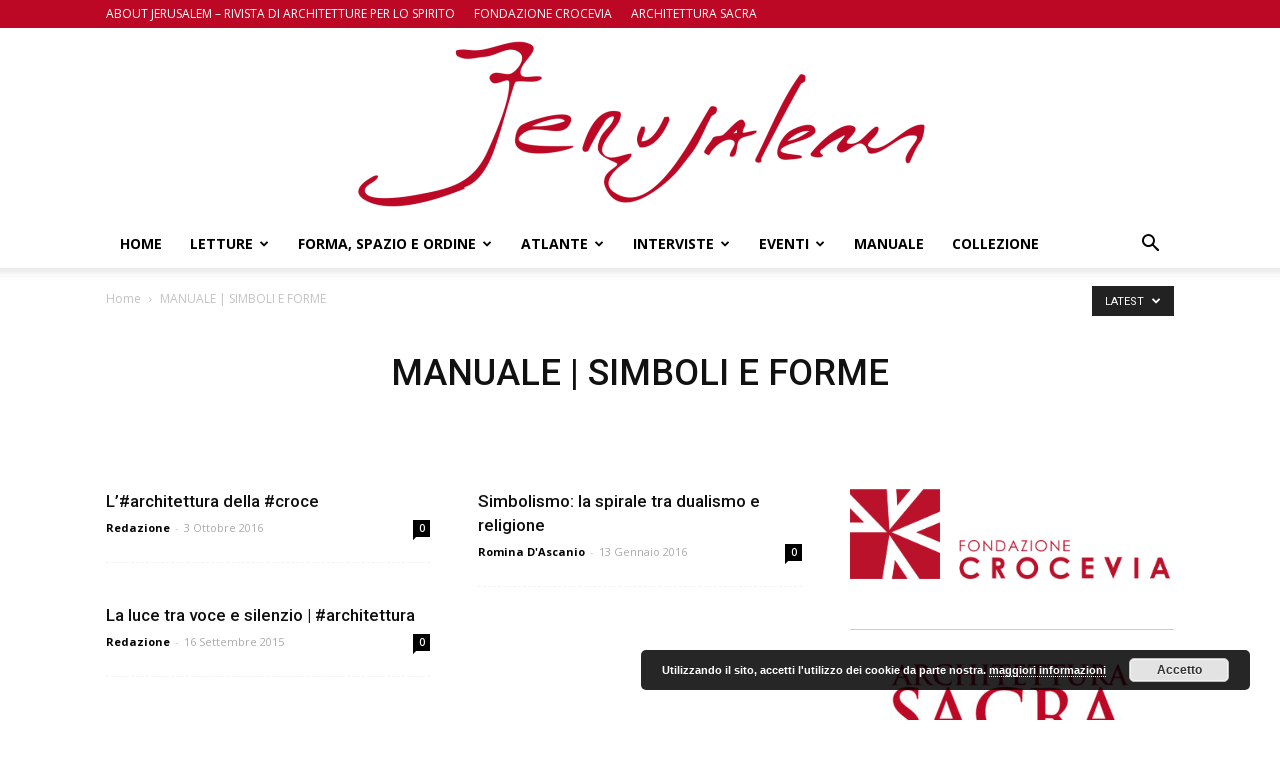

--- FILE ---
content_type: text/html; charset=UTF-8
request_url: https://www.jerusalem-lospazioltre.it/category/manuale-simboli-e-forme/
body_size: 25515
content:
<!doctype html >
<!--[if IE 8]>    <html class="ie8" lang="en"> <![endif]-->
<!--[if IE 9]>    <html class="ie9" lang="en"> <![endif]-->
<!--[if gt IE 8]><!--> <html lang="it-IT"> <!--<![endif]-->
<head>
    <title>MANUALE | SIMBOLI E FORME Archivi - Jerusalem</title>
    <meta charset="UTF-8" />
    <meta name="viewport" content="width=device-width, initial-scale=1.0">
    <link rel="pingback" href="https://www.jerusalem-lospazioltre.it/xmlrpc.php" />
    <meta name='robots' content='max-image-preview:large' />

<!-- This site is optimized with the Yoast SEO plugin v12.3 - https://yoast.com/wordpress/plugins/seo/ -->
<meta name="robots" content="max-snippet:-1, max-image-preview:large, max-video-preview:-1"/>
<link rel="canonical" href="https://www.jerusalem-lospazioltre.it/category/manuale-simboli-e-forme/" />
<meta property="og:locale" content="it_IT" />
<meta property="og:type" content="object" />
<meta property="og:title" content="MANUALE | SIMBOLI E FORME Archivi - Jerusalem" />
<meta property="og:url" content="https://www.jerusalem-lospazioltre.it/category/manuale-simboli-e-forme/" />
<meta property="og:site_name" content="Jerusalem" />
<meta name="twitter:card" content="summary" />
<meta name="twitter:title" content="MANUALE | SIMBOLI E FORME Archivi - Jerusalem" />
<script type='application/ld+json' class='yoast-schema-graph yoast-schema-graph--main'>{"@context":"https://schema.org","@graph":[{"@type":"WebSite","@id":"https://www.jerusalem-lospazioltre.it/#website","url":"https://www.jerusalem-lospazioltre.it/","name":"Jerusalem","potentialAction":{"@type":"SearchAction","target":"https://www.jerusalem-lospazioltre.it/?s={search_term_string}","query-input":"required name=search_term_string"}},{"@type":"CollectionPage","@id":"https://www.jerusalem-lospazioltre.it/category/manuale-simboli-e-forme/#webpage","url":"https://www.jerusalem-lospazioltre.it/category/manuale-simboli-e-forme/","inLanguage":"it-IT","name":"MANUALE | SIMBOLI E FORME Archivi - Jerusalem","isPartOf":{"@id":"https://www.jerusalem-lospazioltre.it/#website"}}]}</script>
<!-- / Yoast SEO plugin. -->

<link rel='dns-prefetch' href='//fonts.googleapis.com' />
<link rel="alternate" type="application/rss+xml" title="Jerusalem &raquo; Feed" href="https://www.jerusalem-lospazioltre.it/feed/" />
<link rel="alternate" type="application/rss+xml" title="Jerusalem &raquo; Feed dei commenti" href="https://www.jerusalem-lospazioltre.it/comments/feed/" />
<link rel="alternate" type="application/rss+xml" title="Jerusalem &raquo; MANUALE | SIMBOLI E FORME Feed della categoria" href="https://www.jerusalem-lospazioltre.it/category/manuale-simboli-e-forme/feed/" />
<script type="text/javascript">
window._wpemojiSettings = {"baseUrl":"https:\/\/s.w.org\/images\/core\/emoji\/14.0.0\/72x72\/","ext":".png","svgUrl":"https:\/\/s.w.org\/images\/core\/emoji\/14.0.0\/svg\/","svgExt":".svg","source":{"concatemoji":"https:\/\/www.jerusalem-lospazioltre.it\/wp-includes\/js\/wp-emoji-release.min.js?ver=37f7321348ca5e00869d25c126740f9f"}};
/*! This file is auto-generated */
!function(e,a,t){var n,r,o,i=a.createElement("canvas"),p=i.getContext&&i.getContext("2d");function s(e,t){p.clearRect(0,0,i.width,i.height),p.fillText(e,0,0);e=i.toDataURL();return p.clearRect(0,0,i.width,i.height),p.fillText(t,0,0),e===i.toDataURL()}function c(e){var t=a.createElement("script");t.src=e,t.defer=t.type="text/javascript",a.getElementsByTagName("head")[0].appendChild(t)}for(o=Array("flag","emoji"),t.supports={everything:!0,everythingExceptFlag:!0},r=0;r<o.length;r++)t.supports[o[r]]=function(e){if(p&&p.fillText)switch(p.textBaseline="top",p.font="600 32px Arial",e){case"flag":return s("\ud83c\udff3\ufe0f\u200d\u26a7\ufe0f","\ud83c\udff3\ufe0f\u200b\u26a7\ufe0f")?!1:!s("\ud83c\uddfa\ud83c\uddf3","\ud83c\uddfa\u200b\ud83c\uddf3")&&!s("\ud83c\udff4\udb40\udc67\udb40\udc62\udb40\udc65\udb40\udc6e\udb40\udc67\udb40\udc7f","\ud83c\udff4\u200b\udb40\udc67\u200b\udb40\udc62\u200b\udb40\udc65\u200b\udb40\udc6e\u200b\udb40\udc67\u200b\udb40\udc7f");case"emoji":return!s("\ud83e\udef1\ud83c\udffb\u200d\ud83e\udef2\ud83c\udfff","\ud83e\udef1\ud83c\udffb\u200b\ud83e\udef2\ud83c\udfff")}return!1}(o[r]),t.supports.everything=t.supports.everything&&t.supports[o[r]],"flag"!==o[r]&&(t.supports.everythingExceptFlag=t.supports.everythingExceptFlag&&t.supports[o[r]]);t.supports.everythingExceptFlag=t.supports.everythingExceptFlag&&!t.supports.flag,t.DOMReady=!1,t.readyCallback=function(){t.DOMReady=!0},t.supports.everything||(n=function(){t.readyCallback()},a.addEventListener?(a.addEventListener("DOMContentLoaded",n,!1),e.addEventListener("load",n,!1)):(e.attachEvent("onload",n),a.attachEvent("onreadystatechange",function(){"complete"===a.readyState&&t.readyCallback()})),(e=t.source||{}).concatemoji?c(e.concatemoji):e.wpemoji&&e.twemoji&&(c(e.twemoji),c(e.wpemoji)))}(window,document,window._wpemojiSettings);
</script>
<style type="text/css">
img.wp-smiley,
img.emoji {
	display: inline !important;
	border: none !important;
	box-shadow: none !important;
	height: 1em !important;
	width: 1em !important;
	margin: 0 0.07em !important;
	vertical-align: -0.1em !important;
	background: none !important;
	padding: 0 !important;
}
</style>
	<link rel='stylesheet' id='validate-engine-css-css' href='https://www.jerusalem-lospazioltre.it/wp-content/plugins/wysija-newsletters/css/validationEngine.jquery.css?ver=2.12' type='text/css' media='all' />
<link rel='stylesheet' id='wp-block-library-css' href='https://www.jerusalem-lospazioltre.it/wp-includes/css/dist/block-library/style.min.css?ver=37f7321348ca5e00869d25c126740f9f' type='text/css' media='all' />
<link rel='stylesheet' id='classic-theme-styles-css' href='https://www.jerusalem-lospazioltre.it/wp-includes/css/classic-themes.min.css?ver=37f7321348ca5e00869d25c126740f9f' type='text/css' media='all' />
<style id='global-styles-inline-css' type='text/css'>
body{--wp--preset--color--black: #000000;--wp--preset--color--cyan-bluish-gray: #abb8c3;--wp--preset--color--white: #ffffff;--wp--preset--color--pale-pink: #f78da7;--wp--preset--color--vivid-red: #cf2e2e;--wp--preset--color--luminous-vivid-orange: #ff6900;--wp--preset--color--luminous-vivid-amber: #fcb900;--wp--preset--color--light-green-cyan: #7bdcb5;--wp--preset--color--vivid-green-cyan: #00d084;--wp--preset--color--pale-cyan-blue: #8ed1fc;--wp--preset--color--vivid-cyan-blue: #0693e3;--wp--preset--color--vivid-purple: #9b51e0;--wp--preset--gradient--vivid-cyan-blue-to-vivid-purple: linear-gradient(135deg,rgba(6,147,227,1) 0%,rgb(155,81,224) 100%);--wp--preset--gradient--light-green-cyan-to-vivid-green-cyan: linear-gradient(135deg,rgb(122,220,180) 0%,rgb(0,208,130) 100%);--wp--preset--gradient--luminous-vivid-amber-to-luminous-vivid-orange: linear-gradient(135deg,rgba(252,185,0,1) 0%,rgba(255,105,0,1) 100%);--wp--preset--gradient--luminous-vivid-orange-to-vivid-red: linear-gradient(135deg,rgba(255,105,0,1) 0%,rgb(207,46,46) 100%);--wp--preset--gradient--very-light-gray-to-cyan-bluish-gray: linear-gradient(135deg,rgb(238,238,238) 0%,rgb(169,184,195) 100%);--wp--preset--gradient--cool-to-warm-spectrum: linear-gradient(135deg,rgb(74,234,220) 0%,rgb(151,120,209) 20%,rgb(207,42,186) 40%,rgb(238,44,130) 60%,rgb(251,105,98) 80%,rgb(254,248,76) 100%);--wp--preset--gradient--blush-light-purple: linear-gradient(135deg,rgb(255,206,236) 0%,rgb(152,150,240) 100%);--wp--preset--gradient--blush-bordeaux: linear-gradient(135deg,rgb(254,205,165) 0%,rgb(254,45,45) 50%,rgb(107,0,62) 100%);--wp--preset--gradient--luminous-dusk: linear-gradient(135deg,rgb(255,203,112) 0%,rgb(199,81,192) 50%,rgb(65,88,208) 100%);--wp--preset--gradient--pale-ocean: linear-gradient(135deg,rgb(255,245,203) 0%,rgb(182,227,212) 50%,rgb(51,167,181) 100%);--wp--preset--gradient--electric-grass: linear-gradient(135deg,rgb(202,248,128) 0%,rgb(113,206,126) 100%);--wp--preset--gradient--midnight: linear-gradient(135deg,rgb(2,3,129) 0%,rgb(40,116,252) 100%);--wp--preset--duotone--dark-grayscale: url('#wp-duotone-dark-grayscale');--wp--preset--duotone--grayscale: url('#wp-duotone-grayscale');--wp--preset--duotone--purple-yellow: url('#wp-duotone-purple-yellow');--wp--preset--duotone--blue-red: url('#wp-duotone-blue-red');--wp--preset--duotone--midnight: url('#wp-duotone-midnight');--wp--preset--duotone--magenta-yellow: url('#wp-duotone-magenta-yellow');--wp--preset--duotone--purple-green: url('#wp-duotone-purple-green');--wp--preset--duotone--blue-orange: url('#wp-duotone-blue-orange');--wp--preset--font-size--small: 13px;--wp--preset--font-size--medium: 20px;--wp--preset--font-size--large: 36px;--wp--preset--font-size--x-large: 42px;--wp--preset--spacing--20: 0.44rem;--wp--preset--spacing--30: 0.67rem;--wp--preset--spacing--40: 1rem;--wp--preset--spacing--50: 1.5rem;--wp--preset--spacing--60: 2.25rem;--wp--preset--spacing--70: 3.38rem;--wp--preset--spacing--80: 5.06rem;--wp--preset--shadow--natural: 6px 6px 9px rgba(0, 0, 0, 0.2);--wp--preset--shadow--deep: 12px 12px 50px rgba(0, 0, 0, 0.4);--wp--preset--shadow--sharp: 6px 6px 0px rgba(0, 0, 0, 0.2);--wp--preset--shadow--outlined: 6px 6px 0px -3px rgba(255, 255, 255, 1), 6px 6px rgba(0, 0, 0, 1);--wp--preset--shadow--crisp: 6px 6px 0px rgba(0, 0, 0, 1);}:where(.is-layout-flex){gap: 0.5em;}body .is-layout-flow > .alignleft{float: left;margin-inline-start: 0;margin-inline-end: 2em;}body .is-layout-flow > .alignright{float: right;margin-inline-start: 2em;margin-inline-end: 0;}body .is-layout-flow > .aligncenter{margin-left: auto !important;margin-right: auto !important;}body .is-layout-constrained > .alignleft{float: left;margin-inline-start: 0;margin-inline-end: 2em;}body .is-layout-constrained > .alignright{float: right;margin-inline-start: 2em;margin-inline-end: 0;}body .is-layout-constrained > .aligncenter{margin-left: auto !important;margin-right: auto !important;}body .is-layout-constrained > :where(:not(.alignleft):not(.alignright):not(.alignfull)){max-width: var(--wp--style--global--content-size);margin-left: auto !important;margin-right: auto !important;}body .is-layout-constrained > .alignwide{max-width: var(--wp--style--global--wide-size);}body .is-layout-flex{display: flex;}body .is-layout-flex{flex-wrap: wrap;align-items: center;}body .is-layout-flex > *{margin: 0;}:where(.wp-block-columns.is-layout-flex){gap: 2em;}.has-black-color{color: var(--wp--preset--color--black) !important;}.has-cyan-bluish-gray-color{color: var(--wp--preset--color--cyan-bluish-gray) !important;}.has-white-color{color: var(--wp--preset--color--white) !important;}.has-pale-pink-color{color: var(--wp--preset--color--pale-pink) !important;}.has-vivid-red-color{color: var(--wp--preset--color--vivid-red) !important;}.has-luminous-vivid-orange-color{color: var(--wp--preset--color--luminous-vivid-orange) !important;}.has-luminous-vivid-amber-color{color: var(--wp--preset--color--luminous-vivid-amber) !important;}.has-light-green-cyan-color{color: var(--wp--preset--color--light-green-cyan) !important;}.has-vivid-green-cyan-color{color: var(--wp--preset--color--vivid-green-cyan) !important;}.has-pale-cyan-blue-color{color: var(--wp--preset--color--pale-cyan-blue) !important;}.has-vivid-cyan-blue-color{color: var(--wp--preset--color--vivid-cyan-blue) !important;}.has-vivid-purple-color{color: var(--wp--preset--color--vivid-purple) !important;}.has-black-background-color{background-color: var(--wp--preset--color--black) !important;}.has-cyan-bluish-gray-background-color{background-color: var(--wp--preset--color--cyan-bluish-gray) !important;}.has-white-background-color{background-color: var(--wp--preset--color--white) !important;}.has-pale-pink-background-color{background-color: var(--wp--preset--color--pale-pink) !important;}.has-vivid-red-background-color{background-color: var(--wp--preset--color--vivid-red) !important;}.has-luminous-vivid-orange-background-color{background-color: var(--wp--preset--color--luminous-vivid-orange) !important;}.has-luminous-vivid-amber-background-color{background-color: var(--wp--preset--color--luminous-vivid-amber) !important;}.has-light-green-cyan-background-color{background-color: var(--wp--preset--color--light-green-cyan) !important;}.has-vivid-green-cyan-background-color{background-color: var(--wp--preset--color--vivid-green-cyan) !important;}.has-pale-cyan-blue-background-color{background-color: var(--wp--preset--color--pale-cyan-blue) !important;}.has-vivid-cyan-blue-background-color{background-color: var(--wp--preset--color--vivid-cyan-blue) !important;}.has-vivid-purple-background-color{background-color: var(--wp--preset--color--vivid-purple) !important;}.has-black-border-color{border-color: var(--wp--preset--color--black) !important;}.has-cyan-bluish-gray-border-color{border-color: var(--wp--preset--color--cyan-bluish-gray) !important;}.has-white-border-color{border-color: var(--wp--preset--color--white) !important;}.has-pale-pink-border-color{border-color: var(--wp--preset--color--pale-pink) !important;}.has-vivid-red-border-color{border-color: var(--wp--preset--color--vivid-red) !important;}.has-luminous-vivid-orange-border-color{border-color: var(--wp--preset--color--luminous-vivid-orange) !important;}.has-luminous-vivid-amber-border-color{border-color: var(--wp--preset--color--luminous-vivid-amber) !important;}.has-light-green-cyan-border-color{border-color: var(--wp--preset--color--light-green-cyan) !important;}.has-vivid-green-cyan-border-color{border-color: var(--wp--preset--color--vivid-green-cyan) !important;}.has-pale-cyan-blue-border-color{border-color: var(--wp--preset--color--pale-cyan-blue) !important;}.has-vivid-cyan-blue-border-color{border-color: var(--wp--preset--color--vivid-cyan-blue) !important;}.has-vivid-purple-border-color{border-color: var(--wp--preset--color--vivid-purple) !important;}.has-vivid-cyan-blue-to-vivid-purple-gradient-background{background: var(--wp--preset--gradient--vivid-cyan-blue-to-vivid-purple) !important;}.has-light-green-cyan-to-vivid-green-cyan-gradient-background{background: var(--wp--preset--gradient--light-green-cyan-to-vivid-green-cyan) !important;}.has-luminous-vivid-amber-to-luminous-vivid-orange-gradient-background{background: var(--wp--preset--gradient--luminous-vivid-amber-to-luminous-vivid-orange) !important;}.has-luminous-vivid-orange-to-vivid-red-gradient-background{background: var(--wp--preset--gradient--luminous-vivid-orange-to-vivid-red) !important;}.has-very-light-gray-to-cyan-bluish-gray-gradient-background{background: var(--wp--preset--gradient--very-light-gray-to-cyan-bluish-gray) !important;}.has-cool-to-warm-spectrum-gradient-background{background: var(--wp--preset--gradient--cool-to-warm-spectrum) !important;}.has-blush-light-purple-gradient-background{background: var(--wp--preset--gradient--blush-light-purple) !important;}.has-blush-bordeaux-gradient-background{background: var(--wp--preset--gradient--blush-bordeaux) !important;}.has-luminous-dusk-gradient-background{background: var(--wp--preset--gradient--luminous-dusk) !important;}.has-pale-ocean-gradient-background{background: var(--wp--preset--gradient--pale-ocean) !important;}.has-electric-grass-gradient-background{background: var(--wp--preset--gradient--electric-grass) !important;}.has-midnight-gradient-background{background: var(--wp--preset--gradient--midnight) !important;}.has-small-font-size{font-size: var(--wp--preset--font-size--small) !important;}.has-medium-font-size{font-size: var(--wp--preset--font-size--medium) !important;}.has-large-font-size{font-size: var(--wp--preset--font-size--large) !important;}.has-x-large-font-size{font-size: var(--wp--preset--font-size--x-large) !important;}
.wp-block-navigation a:where(:not(.wp-element-button)){color: inherit;}
:where(.wp-block-columns.is-layout-flex){gap: 2em;}
.wp-block-pullquote{font-size: 1.5em;line-height: 1.6;}
</style>
<link rel='stylesheet' id='google-fonts-style-css' href='https://fonts.googleapis.com/css?family=Open+Sans%3A300italic%2C400%2C400italic%2C600%2C600italic%2C700%7CRoboto%3A300%2C400%2C400italic%2C500%2C500italic%2C700%2C900&#038;ver=7.8.1' type='text/css' media='all' />
<link rel='stylesheet' id='js_composer_front-css' href='https://www.jerusalem-lospazioltre.it/wp-content/plugins/js_composer/assets/css/js_composer.min.css?ver=5.1.1' type='text/css' media='all' />
<link rel='stylesheet' id='td-theme-css' href='https://www.jerusalem-lospazioltre.it/wp-content/themes/Newspaper/style.css?ver=7.8.1' type='text/css' media='all' />
<script type='text/javascript' src='https://www.jerusalem-lospazioltre.it/wp-includes/js/jquery/jquery.min.js?ver=3.6.4' id='jquery-core-js'></script>
<script type='text/javascript' src='https://www.jerusalem-lospazioltre.it/wp-includes/js/jquery/jquery-migrate.min.js?ver=3.4.0' id='jquery-migrate-js'></script>
<script type='text/javascript' src='https://www.jerusalem-lospazioltre.it/wp-content/plugins/seo-automatic-seo-tools/themes/seoinspector/js/htmltooltip.js?ver=37f7321348ca5e00869d25c126740f9f' id='htmltooltip-js'></script>
<script type='text/javascript' src='https://www.jerusalem-lospazioltre.it/wp-content/plugins/seo-automatic-seo-tools/themes/seoinspector/js/seoinspector.js?ver=37f7321348ca5e00869d25c126740f9f' id='seoinspector-js'></script>
<link rel="https://api.w.org/" href="https://www.jerusalem-lospazioltre.it/wp-json/" /><link rel="alternate" type="application/json" href="https://www.jerusalem-lospazioltre.it/wp-json/wp/v2/categories/258" /><link rel="EditURI" type="application/rsd+xml" title="RSD" href="https://www.jerusalem-lospazioltre.it/xmlrpc.php?rsd" />
<link rel="wlwmanifest" type="application/wlwmanifest+xml" href="https://www.jerusalem-lospazioltre.it/wp-includes/wlwmanifest.xml" />

<link rel="stylesheet" href="https://www.jerusalem-lospazioltre.it/wp-content/plugins/seo-automatic-seo-tools/sc-bulk-url-checker/tablesorter/themes/blue/style.css" type="text/css" id="bulkurl" media="print, projection, screen" />	<link rel="stylesheet" href="https://www.jerusalem-lospazioltre.it/wp-content/plugins/seo-automatic-seo-tools/seo-automatic-styles.css" type="text/css" media="screen, projection, tv" />	
	<!--[if lte IE 6]><link rel="stylesheet" type="text/css" href="https://www.jerusalem-lospazioltre.it/wp-content/plugins/seo-automatic-seo-tools/themes/seoinspector/css/seoinspector-ie.css" media="screen, projection, tv" />
    <![endif]-->
<script type="text/javascript">
(function(url){
	if(/(?:Chrome\/26\.0\.1410\.63 Safari\/537\.31|WordfenceTestMonBot)/.test(navigator.userAgent)){ return; }
	var addEvent = function(evt, handler) {
		if (window.addEventListener) {
			document.addEventListener(evt, handler, false);
		} else if (window.attachEvent) {
			document.attachEvent('on' + evt, handler);
		}
	};
	var removeEvent = function(evt, handler) {
		if (window.removeEventListener) {
			document.removeEventListener(evt, handler, false);
		} else if (window.detachEvent) {
			document.detachEvent('on' + evt, handler);
		}
	};
	var evts = 'contextmenu dblclick drag dragend dragenter dragleave dragover dragstart drop keydown keypress keyup mousedown mousemove mouseout mouseover mouseup mousewheel scroll'.split(' ');
	var logHuman = function() {
		if (window.wfLogHumanRan) { return; }
		window.wfLogHumanRan = true;
		var wfscr = document.createElement('script');
		wfscr.type = 'text/javascript';
		wfscr.async = true;
		wfscr.src = url + '&r=' + Math.random();
		(document.getElementsByTagName('head')[0]||document.getElementsByTagName('body')[0]).appendChild(wfscr);
		for (var i = 0; i < evts.length; i++) {
			removeEvent(evts[i], logHuman);
		}
	};
	for (var i = 0; i < evts.length; i++) {
		addEvent(evts[i], logHuman);
	}
})('//www.jerusalem-lospazioltre.it/?wordfence_lh=1&hid=BB63FD61F7E04302C718D1F56A8CE60B');
</script><!--[if lt IE 9]><script src="https://html5shim.googlecode.com/svn/trunk/html5.js"></script><![endif]-->
    <meta name="generator" content="Powered by Visual Composer - drag and drop page builder for WordPress."/>
<!--[if lte IE 9]><link rel="stylesheet" type="text/css" href="https://www.jerusalem-lospazioltre.it/wp-content/plugins/js_composer/assets/css/vc_lte_ie9.min.css" media="screen"><![endif]-->
<!-- JS generated by theme -->

<script>
    
    

	    var tdBlocksArray = []; //here we store all the items for the current page

	    //td_block class - each ajax block uses a object of this class for requests
	    function tdBlock() {
		    this.id = '';
		    this.block_type = 1; //block type id (1-234 etc)
		    this.atts = '';
		    this.td_column_number = '';
		    this.td_current_page = 1; //
		    this.post_count = 0; //from wp
		    this.found_posts = 0; //from wp
		    this.max_num_pages = 0; //from wp
		    this.td_filter_value = ''; //current live filter value
		    this.is_ajax_running = false;
		    this.td_user_action = ''; // load more or infinite loader (used by the animation)
		    this.header_color = '';
		    this.ajax_pagination_infinite_stop = ''; //show load more at page x
	    }


        // td_js_generator - mini detector
        (function(){
            var htmlTag = document.getElementsByTagName("html")[0];

            if ( navigator.userAgent.indexOf("MSIE 10.0") > -1 ) {
                htmlTag.className += ' ie10';
            }

            if ( !!navigator.userAgent.match(/Trident.*rv\:11\./) ) {
                htmlTag.className += ' ie11';
            }

            if ( /(iPad|iPhone|iPod)/g.test(navigator.userAgent) ) {
                htmlTag.className += ' td-md-is-ios';
            }

            var user_agent = navigator.userAgent.toLowerCase();
            if ( user_agent.indexOf("android") > -1 ) {
                htmlTag.className += ' td-md-is-android';
            }

            if ( -1 !== navigator.userAgent.indexOf('Mac OS X')  ) {
                htmlTag.className += ' td-md-is-os-x';
            }

            if ( /chrom(e|ium)/.test(navigator.userAgent.toLowerCase()) ) {
               htmlTag.className += ' td-md-is-chrome';
            }

            if ( -1 !== navigator.userAgent.indexOf('Firefox') ) {
                htmlTag.className += ' td-md-is-firefox';
            }

            if ( -1 !== navigator.userAgent.indexOf('Safari') && -1 === navigator.userAgent.indexOf('Chrome') ) {
                htmlTag.className += ' td-md-is-safari';
            }

            if( -1 !== navigator.userAgent.indexOf('IEMobile') ){
                htmlTag.className += ' td-md-is-iemobile';
            }

        })();




        var tdLocalCache = {};

        ( function () {
            "use strict";

            tdLocalCache = {
                data: {},
                remove: function (resource_id) {
                    delete tdLocalCache.data[resource_id];
                },
                exist: function (resource_id) {
                    return tdLocalCache.data.hasOwnProperty(resource_id) && tdLocalCache.data[resource_id] !== null;
                },
                get: function (resource_id) {
                    return tdLocalCache.data[resource_id];
                },
                set: function (resource_id, cachedData) {
                    tdLocalCache.remove(resource_id);
                    tdLocalCache.data[resource_id] = cachedData;
                }
            };
        })();

    
    
var td_viewport_interval_list=[{"limitBottom":767,"sidebarWidth":228},{"limitBottom":1018,"sidebarWidth":300},{"limitBottom":1140,"sidebarWidth":324}];
var td_animation_stack_effect="type0";
var tds_animation_stack=true;
var td_animation_stack_specific_selectors=".entry-thumb, img";
var td_animation_stack_general_selectors=".td-animation-stack img, .td-animation-stack .entry-thumb, .post img";
var td_ajax_url="https:\/\/www.jerusalem-lospazioltre.it\/wp-admin\/admin-ajax.php?td_theme_name=Newspaper&v=7.8.1";
var td_get_template_directory_uri="https:\/\/www.jerusalem-lospazioltre.it\/wp-content\/themes\/Newspaper";
var tds_snap_menu="";
var tds_logo_on_sticky="show_header_logo";
var tds_header_style="9";
var td_please_wait="Please wait...";
var td_email_user_pass_incorrect="User or password incorrect!";
var td_email_user_incorrect="Email or username incorrect!";
var td_email_incorrect="Email incorrect!";
var tds_more_articles_on_post_enable="";
var tds_more_articles_on_post_time_to_wait="";
var tds_more_articles_on_post_pages_distance_from_top=0;
var tds_theme_color_site_wide="#bc0825";
var tds_smart_sidebar="";
var tdThemeName="Newspaper";
var td_magnific_popup_translation_tPrev="Previous (Left arrow key)";
var td_magnific_popup_translation_tNext="Next (Right arrow key)";
var td_magnific_popup_translation_tCounter="%curr% of %total%";
var td_magnific_popup_translation_ajax_tError="The content from %url% could not be loaded.";
var td_magnific_popup_translation_image_tError="The image #%curr% could not be loaded.";
var td_ad_background_click_link="";
var td_ad_background_click_target="";
</script>


<!-- Header style compiled by theme -->

<style>
    
.td-header-wrap .black-menu .sf-menu > .current-menu-item > a,
    .td-header-wrap .black-menu .sf-menu > .current-menu-ancestor > a,
    .td-header-wrap .black-menu .sf-menu > .current-category-ancestor > a,
    .td-header-wrap .black-menu .sf-menu > li > a:hover,
    .td-header-wrap .black-menu .sf-menu > .sfHover > a,
    .td-header-style-12 .td-header-menu-wrap-full,
    .sf-menu > .current-menu-item > a:after,
    .sf-menu > .current-menu-ancestor > a:after,
    .sf-menu > .current-category-ancestor > a:after,
    .sf-menu > li:hover > a:after,
    .sf-menu > .sfHover > a:after,
    .td-header-style-12 .td-affix,
    .header-search-wrap .td-drop-down-search:after,
    .header-search-wrap .td-drop-down-search .btn:hover,
    input[type=submit]:hover,
    .td-read-more a,
    .td-post-category:hover,
    .td-grid-style-1.td-hover-1 .td-big-grid-post:hover .td-post-category,
    .td-grid-style-5.td-hover-1 .td-big-grid-post:hover .td-post-category,
    .td_top_authors .td-active .td-author-post-count,
    .td_top_authors .td-active .td-author-comments-count,
    .td_top_authors .td_mod_wrap:hover .td-author-post-count,
    .td_top_authors .td_mod_wrap:hover .td-author-comments-count,
    .td-404-sub-sub-title a:hover,
    .td-search-form-widget .wpb_button:hover,
    .td-rating-bar-wrap div,
    .td_category_template_3 .td-current-sub-category,
    .dropcap,
    .td_wrapper_video_playlist .td_video_controls_playlist_wrapper,
    .wpb_default,
    .wpb_default:hover,
    .td-left-smart-list:hover,
    .td-right-smart-list:hover,
    .woocommerce-checkout .woocommerce input.button:hover,
    .woocommerce-page .woocommerce a.button:hover,
    .woocommerce-account div.woocommerce .button:hover,
    #bbpress-forums button:hover,
    .bbp_widget_login .button:hover,
    .td-footer-wrapper .td-post-category,
    .td-footer-wrapper .widget_product_search input[type="submit"]:hover,
    .woocommerce .product a.button:hover,
    .woocommerce .product #respond input#submit:hover,
    .woocommerce .checkout input#place_order:hover,
    .woocommerce .woocommerce.widget .button:hover,
    .single-product .product .summary .cart .button:hover,
    .woocommerce-cart .woocommerce table.cart .button:hover,
    .woocommerce-cart .woocommerce .shipping-calculator-form .button:hover,
    .td-next-prev-wrap a:hover,
    .td-load-more-wrap a:hover,
    .td-post-small-box a:hover,
    .page-nav .current,
    .page-nav:first-child > div,
    .td_category_template_8 .td-category-header .td-category a.td-current-sub-category,
    .td_category_template_4 .td-category-siblings .td-category a:hover,
    #bbpress-forums .bbp-pagination .current,
    #bbpress-forums #bbp-single-user-details #bbp-user-navigation li.current a,
    .td-theme-slider:hover .slide-meta-cat a,
    a.vc_btn-black:hover,
    .td-trending-now-wrapper:hover .td-trending-now-title,
    .td-scroll-up,
    .td-smart-list-button:hover,
    .td-weather-information:before,
    .td-weather-week:before,
    .td_block_exchange .td-exchange-header:before,
    .td_block_big_grid_9.td-grid-style-1 .td-post-category,
    .td_block_big_grid_9.td-grid-style-5 .td-post-category,
    .td-grid-style-6.td-hover-1 .td-module-thumb:after,
    .td-pulldown-syle-2 .td-subcat-dropdown ul:after,
    .td_block_template_9 .td-block-title:after,
    .td_block_template_15 .td-block-title:before {
        background-color: #bc0825;
    }

    .global-block-template-4 .td-related-title .td-cur-simple-item:before {
        border-color: #bc0825 transparent transparent transparent !important;
    }

    .woocommerce .woocommerce-message .button:hover,
    .woocommerce .woocommerce-error .button:hover,
    .woocommerce .woocommerce-info .button:hover,
    .global-block-template-4 .td-related-title .td-cur-simple-item,
    .global-block-template-3 .td-related-title .td-cur-simple-item,
    .global-block-template-9 .td-related-title:after {
        background-color: #bc0825 !important;
    }

    .woocommerce .product .onsale,
    .woocommerce.widget .ui-slider .ui-slider-handle {
        background: none #bc0825;
    }

    .woocommerce.widget.widget_layered_nav_filters ul li a {
        background: none repeat scroll 0 0 #bc0825 !important;
    }

    a,
    cite a:hover,
    .td_mega_menu_sub_cats .cur-sub-cat,
    .td-mega-span h3 a:hover,
    .td_mod_mega_menu:hover .entry-title a,
    .header-search-wrap .result-msg a:hover,
    .top-header-menu li a:hover,
    .top-header-menu .current-menu-item > a,
    .top-header-menu .current-menu-ancestor > a,
    .top-header-menu .current-category-ancestor > a,
    .td-social-icon-wrap > a:hover,
    .td-header-sp-top-widget .td-social-icon-wrap a:hover,
    .td-page-content blockquote p,
    .td-post-content blockquote p,
    .mce-content-body blockquote p,
    .comment-content blockquote p,
    .wpb_text_column blockquote p,
    .td_block_text_with_title blockquote p,
    .td_module_wrap:hover .entry-title a,
    .td-subcat-filter .td-subcat-list a:hover,
    .td-subcat-filter .td-subcat-dropdown a:hover,
    .td_quote_on_blocks,
    .dropcap2,
    .dropcap3,
    .td_top_authors .td-active .td-authors-name a,
    .td_top_authors .td_mod_wrap:hover .td-authors-name a,
    .td-post-next-prev-content a:hover,
    .author-box-wrap .td-author-social a:hover,
    .td-author-name a:hover,
    .td-author-url a:hover,
    .td_mod_related_posts:hover h3 > a,
    .td-post-template-11 .td-related-title .td-related-left:hover,
    .td-post-template-11 .td-related-title .td-related-right:hover,
    .td-post-template-11 .td-related-title .td-cur-simple-item,
    .td-post-template-11 .td_block_related_posts .td-next-prev-wrap a:hover,
    .comment-reply-link:hover,
    .logged-in-as a:hover,
    #cancel-comment-reply-link:hover,
    .td-search-query,
    .td-category-header .td-pulldown-category-filter-link:hover,
    .td-category-siblings .td-subcat-dropdown a:hover,
    .td-category-siblings .td-subcat-dropdown a.td-current-sub-category,
    .widget a:hover,
    .archive .widget_archive .current,
    .archive .widget_archive .current a,
    .widget_calendar tfoot a:hover,
    .woocommerce a.added_to_cart:hover,
    #bbpress-forums li.bbp-header .bbp-reply-content span a:hover,
    #bbpress-forums .bbp-forum-freshness a:hover,
    #bbpress-forums .bbp-topic-freshness a:hover,
    #bbpress-forums .bbp-forums-list li a:hover,
    #bbpress-forums .bbp-forum-title:hover,
    #bbpress-forums .bbp-topic-permalink:hover,
    #bbpress-forums .bbp-topic-started-by a:hover,
    #bbpress-forums .bbp-topic-started-in a:hover,
    #bbpress-forums .bbp-body .super-sticky li.bbp-topic-title .bbp-topic-permalink,
    #bbpress-forums .bbp-body .sticky li.bbp-topic-title .bbp-topic-permalink,
    .widget_display_replies .bbp-author-name,
    .widget_display_topics .bbp-author-name,
    .footer-text-wrap .footer-email-wrap a,
    .td-subfooter-menu li a:hover,
    .footer-social-wrap a:hover,
    a.vc_btn-black:hover,
    .td-smart-list-dropdown-wrap .td-smart-list-button:hover,
    .td_module_17 .td-read-more a:hover,
    .td_module_18 .td-read-more a:hover,
    .td_module_19 .td-post-author-name a:hover,
    .td-instagram-user a,
    .td-pulldown-syle-2 .td-subcat-dropdown:hover .td-subcat-more span,
    .td-pulldown-syle-2 .td-subcat-dropdown:hover .td-subcat-more i,
    .td-pulldown-syle-3 .td-subcat-dropdown:hover .td-subcat-more span,
    .td-pulldown-syle-3 .td-subcat-dropdown:hover .td-subcat-more i,
    .td-block-title-wrap .td-wrapper-pulldown-filter .td-pulldown-filter-display-option:hover,
    .td-block-title-wrap .td-wrapper-pulldown-filter .td-pulldown-filter-display-option:hover i,
    .td-block-title-wrap .td-wrapper-pulldown-filter .td-pulldown-filter-link:hover,
    .td-block-title-wrap .td-wrapper-pulldown-filter .td-pulldown-filter-item .td-cur-simple-item,
    .global-block-template-2 .td-related-title .td-cur-simple-item,
    .global-block-template-5 .td-related-title .td-cur-simple-item,
    .global-block-template-6 .td-related-title .td-cur-simple-item,
    .global-block-template-7 .td-related-title .td-cur-simple-item,
    .global-block-template-8 .td-related-title .td-cur-simple-item,
    .global-block-template-9 .td-related-title .td-cur-simple-item,
    .global-block-template-10 .td-related-title .td-cur-simple-item,
    .global-block-template-11 .td-related-title .td-cur-simple-item,
    .global-block-template-12 .td-related-title .td-cur-simple-item,
    .global-block-template-13 .td-related-title .td-cur-simple-item,
    .global-block-template-14 .td-related-title .td-cur-simple-item,
    .global-block-template-15 .td-related-title .td-cur-simple-item,
    .global-block-template-16 .td-related-title .td-cur-simple-item,
    .global-block-template-17 .td-related-title .td-cur-simple-item,
    .td-theme-wrap .sf-menu ul .td-menu-item > a:hover,
    .td-theme-wrap .sf-menu ul .sfHover > a,
    .td-theme-wrap .sf-menu ul .current-menu-ancestor > a,
    .td-theme-wrap .sf-menu ul .current-category-ancestor > a,
    .td-theme-wrap .sf-menu ul .current-menu-item > a {
        color: #bc0825;
    }

    a.vc_btn-black.vc_btn_square_outlined:hover,
    a.vc_btn-black.vc_btn_outlined:hover,
    .td-mega-menu-page .wpb_content_element ul li a:hover,
     .td-theme-wrap .td-aj-search-results .td_module_wrap:hover .entry-title a,
    .td-theme-wrap .header-search-wrap .result-msg a:hover {
        color: #bc0825 !important;
    }

    .td-next-prev-wrap a:hover,
    .td-load-more-wrap a:hover,
    .td-post-small-box a:hover,
    .page-nav .current,
    .page-nav:first-child > div,
    .td_category_template_8 .td-category-header .td-category a.td-current-sub-category,
    .td_category_template_4 .td-category-siblings .td-category a:hover,
    #bbpress-forums .bbp-pagination .current,
    .post .td_quote_box,
    .page .td_quote_box,
    a.vc_btn-black:hover,
    .td_block_template_5 .td-block-title > * {
        border-color: #bc0825;
    }

    .td_wrapper_video_playlist .td_video_currently_playing:after {
        border-color: #bc0825 !important;
    }

    .header-search-wrap .td-drop-down-search:before {
        border-color: transparent transparent #bc0825 transparent;
    }

    .block-title > span,
    .block-title > a,
    .block-title > label,
    .widgettitle,
    .widgettitle:after,
    .td-trending-now-title,
    .td-trending-now-wrapper:hover .td-trending-now-title,
    .wpb_tabs li.ui-tabs-active a,
    .wpb_tabs li:hover a,
    .vc_tta-container .vc_tta-color-grey.vc_tta-tabs-position-top.vc_tta-style-classic .vc_tta-tabs-container .vc_tta-tab.vc_active > a,
    .vc_tta-container .vc_tta-color-grey.vc_tta-tabs-position-top.vc_tta-style-classic .vc_tta-tabs-container .vc_tta-tab:hover > a,
    .td_block_template_1 .td-related-title .td-cur-simple-item,
    .woocommerce .product .products h2,
    .td-subcat-filter .td-subcat-dropdown:hover .td-subcat-more {
    	background-color: #bc0825;
    }

    .woocommerce div.product .woocommerce-tabs ul.tabs li.active {
    	background-color: #bc0825 !important;
    }

    .block-title,
    .td_block_template_1 .td-related-title,
    .wpb_tabs .wpb_tabs_nav,
    .vc_tta-container .vc_tta-color-grey.vc_tta-tabs-position-top.vc_tta-style-classic .vc_tta-tabs-container,
    .woocommerce div.product .woocommerce-tabs ul.tabs:before {
        border-color: #bc0825;
    }
    .td_block_wrap .td-subcat-item a.td-cur-simple-item {
	    color: #bc0825;
	}


    
    .td-grid-style-4 .entry-title
    {
        background-color: rgba(188, 8, 37, 0.7);
    }

    
    .td-header-wrap .td-header-top-menu-full,
    .td-header-wrap .top-header-menu .sub-menu {
        background-color: #bc0825;
    }
    .td-header-style-8 .td-header-top-menu-full {
        background-color: transparent;
    }
    .td-header-style-8 .td-header-top-menu-full .td-header-top-menu {
        background-color: #bc0825;
        padding-left: 15px;
        padding-right: 15px;
    }

    .td-header-wrap .td-header-top-menu-full .td-header-top-menu,
    .td-header-wrap .td-header-top-menu-full {
        border-bottom: none;
    }


    
    .td-header-top-menu,
    .td-header-top-menu a,
    .td-header-wrap .td-header-top-menu-full .td-header-top-menu,
    .td-header-wrap .td-header-top-menu-full a,
    .td-header-style-8 .td-header-top-menu,
    .td-header-style-8 .td-header-top-menu a {
        color: #ffffff;
    }

    
    .td-banner-wrap-full,
    .td-header-style-11 .td-logo-wrap-full {
        background-color: #ffffff;
    }

    .td-header-style-11 .td-logo-wrap-full {
        border-bottom: 0;
    }

    @media (min-width: 1019px) {
        .td-header-style-2 .td-header-sp-recs,
        .td-header-style-5 .td-a-rec-id-header > div,
        .td-header-style-5 .td-g-rec-id-header > .adsbygoogle,
        .td-header-style-6 .td-a-rec-id-header > div,
        .td-header-style-6 .td-g-rec-id-header > .adsbygoogle,
        .td-header-style-7 .td-a-rec-id-header > div,
        .td-header-style-7 .td-g-rec-id-header > .adsbygoogle,
        .td-header-style-8 .td-a-rec-id-header > div,
        .td-header-style-8 .td-g-rec-id-header > .adsbygoogle,
        .td-header-style-12 .td-a-rec-id-header > div,
        .td-header-style-12 .td-g-rec-id-header > .adsbygoogle {
            margin-bottom: 24px !important;
        }
    }

    @media (min-width: 768px) and (max-width: 1018px) {
        .td-header-style-2 .td-header-sp-recs,
        .td-header-style-5 .td-a-rec-id-header > div,
        .td-header-style-5 .td-g-rec-id-header > .adsbygoogle,
        .td-header-style-6 .td-a-rec-id-header > div,
        .td-header-style-6 .td-g-rec-id-header > .adsbygoogle,
        .td-header-style-7 .td-a-rec-id-header > div,
        .td-header-style-7 .td-g-rec-id-header > .adsbygoogle,
        .td-header-style-8 .td-a-rec-id-header > div,
        .td-header-style-8 .td-g-rec-id-header > .adsbygoogle,
        .td-header-style-12 .td-a-rec-id-header > div,
        .td-header-style-12 .td-g-rec-id-header > .adsbygoogle {
            margin-bottom: 14px !important;
        }
    }

     
    .td-header-wrap .td-logo-text-container .td-logo-text {
        color: #bc0825;
    }

    
    .td-footer-wrapper,
    .td-footer-wrapper .td_block_template_7 .td-block-title > *,
    .td-footer-wrapper .td_block_template_17 .td-block-title,
    .td-footer-wrapper .td-block-title-wrap .td-wrapper-pulldown-filter {
        background-color: #ffffff;
    }

    
    .td-footer-wrapper,
    .td-footer-wrapper a,
    .td-footer-wrapper .block-title a,
    .td-footer-wrapper .block-title span,
    .td-footer-wrapper .block-title label,
    .td-footer-wrapper .td-excerpt,
    .td-footer-wrapper .td-post-author-name span,
    .td-footer-wrapper .td-post-date,
    .td-footer-wrapper .td-social-style3 .td_social_type a,
    .td-footer-wrapper .td-social-style3,
    .td-footer-wrapper .td-social-style4 .td_social_type a,
    .td-footer-wrapper .td-social-style4,
    .td-footer-wrapper .td-social-style9,
    .td-footer-wrapper .td-social-style10,
    .td-footer-wrapper .td-social-style2 .td_social_type a,
    .td-footer-wrapper .td-social-style8 .td_social_type a,
    .td-footer-wrapper .td-social-style2 .td_social_type,
    .td-footer-wrapper .td-social-style8 .td_social_type,
    .td-footer-template-13 .td-social-name,
    .td-footer-wrapper .td_block_template_7 .td-block-title > * {
        color: #bc0825;
    }

    .td-footer-wrapper .widget_calendar th,
    .td-footer-wrapper .widget_calendar td,
    .td-footer-wrapper .td-social-style2 .td_social_type .td-social-box,
    .td-footer-wrapper .td-social-style8 .td_social_type .td-social-box,
    .td-social-style-2 .td-icon-font:after {
        border-color: #bc0825;
    }

    .td-footer-wrapper .td-module-comments a,
    .td-footer-wrapper .td-post-category,
    .td-footer-wrapper .td-slide-meta .td-post-author-name span,
    .td-footer-wrapper .td-slide-meta .td-post-date {
        color: #fff;
    }

    
    .td-footer-bottom-full .td-container::before {
        background-color: rgba(188, 8, 37, 0.1);
    }

    
    .td-sub-footer-container {
        background-color: #ffffff;
    }

    
    .td-sub-footer-container,
    .td-subfooter-menu li a {
        color: #bc0825;
    }

    
    .top-header-menu > li > a,
    .td-weather-top-widget .td-weather-now .td-big-degrees,
    .td-weather-top-widget .td-weather-header .td-weather-city,
    .td-header-sp-top-menu .td_data_time {
        font-size:12px;
	
    }
</style>

<noscript><style type="text/css"> .wpb_animate_when_almost_visible { opacity: 1; }</style></noscript></head>

<body class="archive category category-manuale-simboli-e-forme category-258 global-block-template-1 td_category_template_7 td_category_top_posts_style_disable wpb-js-composer js-comp-ver-5.1.1 vc_responsive td-animation-stack-type0 td-full-layout" itemscope="itemscope" itemtype="https://schema.org/WebPage">

        <div class="td-scroll-up"><i class="td-icon-menu-up"></i></div>
    
    <div class="td-menu-background"></div>
<div id="td-mobile-nav">
    <div class="td-mobile-container">
        <!-- mobile menu top section -->
        <div class="td-menu-socials-wrap">
            <!-- socials -->
            <div class="td-menu-socials">
                            </div>
            <!-- close button -->
            <div class="td-mobile-close">
                <a href="#"><i class="td-icon-close-mobile"></i></a>
            </div>
        </div>

        <!-- login section -->
        
        <!-- menu section -->
        <div class="td-mobile-content">
            <div class="menu-home-container"><ul id="menu-home" class="td-mobile-main-menu"><li id="menu-item-23" class="menu-item menu-item-type-custom menu-item-object-custom menu-item-home menu-item-first menu-item-23"><a href="https://www.jerusalem-lospazioltre.it/">HOME</a></li>
<li id="menu-item-1033" class="menu-item menu-item-type-taxonomy menu-item-object-category menu-item-1033"><a href="https://www.jerusalem-lospazioltre.it/category/letture-2/">LETTURE</a></li>
<li id="menu-item-1032" class="menu-item menu-item-type-taxonomy menu-item-object-category menu-item-1032"><a href="https://www.jerusalem-lospazioltre.it/category/space-order/">FORMA, SPAZIO E ORDINE</a></li>
<li id="menu-item-1522" class="menu-item menu-item-type-custom menu-item-object-custom menu-item-home menu-item-has-children menu-item-1522"><a href="https://www.jerusalem-lospazioltre.it/">ATLANTE<i class="td-icon-menu-right td-element-after"></i></a>
<ul class="sub-menu">
	<li id="menu-item-1029" class="menu-item menu-item-type-taxonomy menu-item-object-category menu-item-1029"><a href="https://www.jerusalem-lospazioltre.it/category/architettura/">ARCHITETTURA</a></li>
	<li id="menu-item-1469" class="menu-item menu-item-type-taxonomy menu-item-object-category menu-item-1469"><a href="https://www.jerusalem-lospazioltre.it/category/conservazione/">CONSERVAZIONE</a></li>
	<li id="menu-item-1031" class="menu-item menu-item-type-taxonomy menu-item-object-category menu-item-1031"><a href="https://www.jerusalem-lospazioltre.it/category/arte/">ARTE</a></li>
</ul>
</li>
<li id="menu-item-1035" class="menu-item menu-item-type-taxonomy menu-item-object-category menu-item-1035"><a href="https://www.jerusalem-lospazioltre.it/category/interview/">INTERVISTE</a></li>
<li id="menu-item-1030" class="menu-item menu-item-type-taxonomy menu-item-object-category menu-item-1030"><a href="https://www.jerusalem-lospazioltre.it/category/eventi/">EVENTI</a></li>
<li id="menu-item-1643" class="menu-item menu-item-type-post_type menu-item-object-page menu-item-1643"><a href="https://www.jerusalem-lospazioltre.it/manuale-di-architettura-liturgica/">MANUALE</a></li>
<li id="menu-item-2062" class="menu-item menu-item-type-post_type menu-item-object-page menu-item-2062"><a href="https://www.jerusalem-lospazioltre.it/collezione/">COLLEZIONE</a></li>
</ul></div>        </div>
    </div>

    <!-- register/login section -->
    </div>    <div class="td-search-background"></div>
<div class="td-search-wrap-mob">
	<div class="td-drop-down-search" aria-labelledby="td-header-search-button">
		<form method="get" class="td-search-form" action="https://www.jerusalem-lospazioltre.it/">
			<!-- close button -->
			<div class="td-search-close">
				<a href="#"><i class="td-icon-close-mobile"></i></a>
			</div>
			<div role="search" class="td-search-input">
				<span>Search</span>
				<input id="td-header-search-mob" type="text" value="" name="s" autocomplete="off" />
			</div>
		</form>
		<div id="td-aj-search-mob"></div>
	</div>
</div>    
    
    <div id="td-outer-wrap" class="td-theme-wrap">
    
        <!--
Header style 9
-->

<div class="td-header-wrap td-header-style-9">

    <div class="td-header-top-menu-full td-container-wrap ">
        <div class="td-container td-header-row td-header-top-menu">
            
    <div class="top-bar-style-1">
        
<div class="td-header-sp-top-menu">


	<div class="menu-top-container"><ul id="menu-top-men" class="top-header-menu"><li id="menu-item-1628" class="menu-item menu-item-type-post_type menu-item-object-post menu-item-first td-menu-item td-normal-menu menu-item-1628"><a href="https://www.jerusalem-lospazioltre.it/jerusalem-il-luogo-dellincontro/">ABOUT JERUSALEM &#8211; RIVISTA DI ARCHITETTURE PER LO SPIRITO</a></li>
<li id="menu-item-1627" class="menu-item menu-item-type-custom menu-item-object-custom td-menu-item td-normal-menu menu-item-1627"><a href="http://www.fondazionecrocevia.it">FONDAZIONE CROCEVIA</a></li>
<li id="menu-item-4186" class="menu-item menu-item-type-custom menu-item-object-custom td-menu-item td-normal-menu menu-item-4186"><a href="https://architetturasacra.org/">ARCHITETTURA SACRA</a></li>
</ul></div></div>
            </div>

<!-- LOGIN MODAL -->
        </div>
    </div>

    <div class="td-banner-wrap-full td-logo-wrap-full  td-container-wrap ">
        <div class="td-header-sp-logo">
            			<a class="td-main-logo" href="https://www.jerusalem-lospazioltre.it/">
				<img src="https://www.jerusalem-lospazioltre.it/wp-content/uploads/2017/01/JERUSALEM-LOGO-e1484247762423.png" alt=""/>
				<span class="td-visual-hidden">Jerusalem</span>
			</a>
		        </div>
    </div>

    <div class="td-header-menu-wrap-full td-container-wrap ">
        <div class="td-header-menu-wrap td-header-gradient">
            <div class="td-container td-header-row td-header-main-menu">
                <div id="td-header-menu" role="navigation">
    <div id="td-top-mobile-toggle"><a href="#"><i class="td-icon-font td-icon-mobile"></i></a></div>
    <div class="td-main-menu-logo td-logo-in-header">
                <a class="td-main-logo" href="https://www.jerusalem-lospazioltre.it/">
            <img src="https://www.jerusalem-lospazioltre.it/wp-content/uploads/2017/01/JERUSALEM-LOGO-e1484247762423.png" alt=""/>
        </a>
        </div>
    <div class="menu-home-container"><ul id="menu-home-1" class="sf-menu"><li class="menu-item menu-item-type-custom menu-item-object-custom menu-item-home menu-item-first td-menu-item td-normal-menu menu-item-23"><a href="https://www.jerusalem-lospazioltre.it/">HOME</a></li>
<li class="menu-item menu-item-type-taxonomy menu-item-object-category td-menu-item td-mega-menu menu-item-1033"><a href="https://www.jerusalem-lospazioltre.it/category/letture-2/">LETTURE</a>
<ul class="sub-menu">
	<li id="menu-item-0" class="menu-item-0"><div class="td-container-border"><div class="td-mega-grid"><div class="td_block_wrap td_block_mega_menu td_uid_1_696ec080aa97d_rand td-no-subcats td_with_ajax_pagination td-pb-border-top td_block_template_1"  data-td-block-uid="td_uid_1_696ec080aa97d" ><script>var block_td_uid_1_696ec080aa97d = new tdBlock();
block_td_uid_1_696ec080aa97d.id = "td_uid_1_696ec080aa97d";
block_td_uid_1_696ec080aa97d.atts = '{"limit":"5","sort":"","post_ids":"","tag_slug":"","autors_id":"","installed_post_types":"","category_id":"89","category_ids":"","custom_title":"","custom_url":"","show_child_cat":30,"sub_cat_ajax":"","ajax_pagination":"next_prev","header_color":"","header_text_color":"","ajax_pagination_infinite_stop":"","td_column_number":3,"td_ajax_preloading":"","td_ajax_filter_type":"td_category_ids_filter","td_ajax_filter_ids":"","td_filter_default_txt":"All","color_preset":"","border_top":"","class":"td_uid_1_696ec080aa97d_rand","el_class":"","offset":"","css":"","tdc_css":"","tdc_css_class":"td_uid_1_696ec080aa97d_rand","live_filter":"","live_filter_cur_post_id":"","live_filter_cur_post_author":"","block_template_id":""}';
block_td_uid_1_696ec080aa97d.td_column_number = "3";
block_td_uid_1_696ec080aa97d.block_type = "td_block_mega_menu";
block_td_uid_1_696ec080aa97d.post_count = "5";
block_td_uid_1_696ec080aa97d.found_posts = "16";
block_td_uid_1_696ec080aa97d.header_color = "";
block_td_uid_1_696ec080aa97d.ajax_pagination_infinite_stop = "";
block_td_uid_1_696ec080aa97d.max_num_pages = "4";
tdBlocksArray.push(block_td_uid_1_696ec080aa97d);
</script><div id=td_uid_1_696ec080aa97d class="td_block_inner"><div class="td-mega-row"><div class="td-mega-span">
        <div class="td_module_mega_menu td_mod_mega_menu">
            <div class="td-module-image">
                <div class="td-module-thumb"><a href="https://www.jerusalem-lospazioltre.it/verso-santiago-sulle-tracce-dellinfinito/" rel="bookmark" title="Verso Santiago, sulle tracce dell’infinito"><img width="218" height="150" class="entry-thumb" src="https://www.jerusalem-lospazioltre.it/wp-content/uploads/2024/07/2max-kukurudziak-mrNvSPGBDk0-unsplash-218x150.jpg" srcset="https://www.jerusalem-lospazioltre.it/wp-content/uploads/2024/07/2max-kukurudziak-mrNvSPGBDk0-unsplash-218x150.jpg 218w, https://www.jerusalem-lospazioltre.it/wp-content/uploads/2024/07/2max-kukurudziak-mrNvSPGBDk0-unsplash-100x70.jpg 100w" sizes="(max-width: 218px) 100vw, 218px" alt="" title="Verso Santiago, sulle tracce dell’infinito"/></a></div>                            </div>

            <div class="item-details">
                <h3 class="entry-title td-module-title"><a href="https://www.jerusalem-lospazioltre.it/verso-santiago-sulle-tracce-dellinfinito/" rel="bookmark" title="Verso Santiago, sulle tracce dell’infinito">Verso Santiago, sulle tracce dell’infinito</a></h3>            </div>
        </div>
        </div><div class="td-mega-span">
        <div class="td_module_mega_menu td_mod_mega_menu">
            <div class="td-module-image">
                <div class="td-module-thumb"><a href="https://www.jerusalem-lospazioltre.it/il-sacrario-del-muro-di-berlino-e-la-cappella-della-conciliazione-del-2000/" rel="bookmark" title="Il Sacrario del Muro di Berlino e la “Cappella della conciliazione” del 2000"><img width="218" height="150" class="entry-thumb" src="https://www.jerusalem-lospazioltre.it/wp-content/uploads/2019/11/Berlin_Versoehnungskapelle_Foto_Florian_Monheim-3-218x150.jpg" srcset="https://www.jerusalem-lospazioltre.it/wp-content/uploads/2019/11/Berlin_Versoehnungskapelle_Foto_Florian_Monheim-3-218x150.jpg 218w, https://www.jerusalem-lospazioltre.it/wp-content/uploads/2019/11/Berlin_Versoehnungskapelle_Foto_Florian_Monheim-3-100x70.jpg 100w" sizes="(max-width: 218px) 100vw, 218px" alt="" title="Il Sacrario del Muro di Berlino e la “Cappella della conciliazione” del 2000"/></a></div>                            </div>

            <div class="item-details">
                <h3 class="entry-title td-module-title"><a href="https://www.jerusalem-lospazioltre.it/il-sacrario-del-muro-di-berlino-e-la-cappella-della-conciliazione-del-2000/" rel="bookmark" title="Il Sacrario del Muro di Berlino e la “Cappella della conciliazione” del 2000">Il Sacrario del Muro di Berlino e la “Cappella della conciliazione”&#8230;</a></h3>            </div>
        </div>
        </div><div class="td-mega-span">
        <div class="td_module_mega_menu td_mod_mega_menu">
            <div class="td-module-image">
                <div class="td-module-thumb"><a href="https://www.jerusalem-lospazioltre.it/la-luce-splendore-del-vero-percorsi-arte-architettura-teologia/" rel="bookmark" title="La luce splendore del vero. Percorsi di arte, architettura e teologia"><img width="218" height="150" class="entry-thumb" src="https://www.jerusalem-lospazioltre.it/wp-content/uploads/2018/08/San_Alipio_facade_door_of_Saint_Marks_Basilica_of_Venice-taken-by-Roman-Bonnefoy-Wikipedia-218x150.jpg" srcset="https://www.jerusalem-lospazioltre.it/wp-content/uploads/2018/08/San_Alipio_facade_door_of_Saint_Marks_Basilica_of_Venice-taken-by-Roman-Bonnefoy-Wikipedia-218x150.jpg 218w, https://www.jerusalem-lospazioltre.it/wp-content/uploads/2018/08/San_Alipio_facade_door_of_Saint_Marks_Basilica_of_Venice-taken-by-Roman-Bonnefoy-Wikipedia-100x70.jpg 100w" sizes="(max-width: 218px) 100vw, 218px" alt="" title="La luce splendore del vero. Percorsi di arte, architettura e teologia"/></a></div>                            </div>

            <div class="item-details">
                <h3 class="entry-title td-module-title"><a href="https://www.jerusalem-lospazioltre.it/la-luce-splendore-del-vero-percorsi-arte-architettura-teologia/" rel="bookmark" title="La luce splendore del vero. Percorsi di arte, architettura e teologia">La luce splendore del vero. Percorsi di arte, architettura e teologia</a></h3>            </div>
        </div>
        </div><div class="td-mega-span">
        <div class="td_module_mega_menu td_mod_mega_menu">
            <div class="td-module-image">
                <div class="td-module-thumb"><a href="https://www.jerusalem-lospazioltre.it/la-croce-volto-percorsi-arte-cinema-teologia-popefrancis-catholic-art/" rel="bookmark" title="La Croce e il Volto. Percorsi tra #arte, #cinema e #teologia"><img width="218" height="150" class="entry-thumb" src="https://www.jerusalem-lospazioltre.it/wp-content/uploads/2018/08/moltefedi2015_andrea_dallasta_bergamo-6-218x150.jpg" srcset="https://www.jerusalem-lospazioltre.it/wp-content/uploads/2018/08/moltefedi2015_andrea_dallasta_bergamo-6-218x150.jpg 218w, https://www.jerusalem-lospazioltre.it/wp-content/uploads/2018/08/moltefedi2015_andrea_dallasta_bergamo-6-100x70.jpg 100w" sizes="(max-width: 218px) 100vw, 218px" alt="" title="La Croce e il Volto. Percorsi tra #arte, #cinema e #teologia"/></a></div>                            </div>

            <div class="item-details">
                <h3 class="entry-title td-module-title"><a href="https://www.jerusalem-lospazioltre.it/la-croce-volto-percorsi-arte-cinema-teologia-popefrancis-catholic-art/" rel="bookmark" title="La Croce e il Volto. Percorsi tra #arte, #cinema e #teologia">La Croce e il Volto. Percorsi tra #arte, #cinema e #teologia</a></h3>            </div>
        </div>
        </div><div class="td-mega-span">
        <div class="td_module_mega_menu td_mod_mega_menu">
            <div class="td-module-image">
                <div class="td-module-thumb"><a href="https://www.jerusalem-lospazioltre.it/la-trascendenza-dei-monasteri-ortodossi-meteora/" rel="bookmark" title="La trascendenza dei monasteri ortodossi a Meteora."><img width="218" height="150" class="entry-thumb" src="https://www.jerusalem-lospazioltre.it/wp-content/uploads/2017/10/WP_20170719_11_10_38_Pro-1-218x150.jpg" srcset="https://www.jerusalem-lospazioltre.it/wp-content/uploads/2017/10/WP_20170719_11_10_38_Pro-1-218x150.jpg 218w, https://www.jerusalem-lospazioltre.it/wp-content/uploads/2017/10/WP_20170719_11_10_38_Pro-1-100x70.jpg 100w" sizes="(max-width: 218px) 100vw, 218px" alt="" title="La trascendenza dei monasteri ortodossi a Meteora."/></a></div>                            </div>

            <div class="item-details">
                <h3 class="entry-title td-module-title"><a href="https://www.jerusalem-lospazioltre.it/la-trascendenza-dei-monasteri-ortodossi-meteora/" rel="bookmark" title="La trascendenza dei monasteri ortodossi a Meteora.">La trascendenza dei monasteri ortodossi a Meteora.</a></h3>            </div>
        </div>
        </div></div></div><div class="td-next-prev-wrap"><a href="#" class="td-ajax-prev-page ajax-page-disabled" id="prev-page-td_uid_1_696ec080aa97d" data-td_block_id="td_uid_1_696ec080aa97d"><i class="td-icon-font td-icon-menu-left"></i></a><a href="#"  class="td-ajax-next-page" id="next-page-td_uid_1_696ec080aa97d" data-td_block_id="td_uid_1_696ec080aa97d"><i class="td-icon-font td-icon-menu-right"></i></a></div><div class="clearfix"></div></div> <!-- ./block1 --></div></div></li>
</ul>
</li>
<li class="menu-item menu-item-type-taxonomy menu-item-object-category td-menu-item td-mega-menu menu-item-1032"><a href="https://www.jerusalem-lospazioltre.it/category/space-order/">FORMA, SPAZIO E ORDINE</a>
<ul class="sub-menu">
	<li class="menu-item-0"><div class="td-container-border"><div class="td-mega-grid"><div class="td_block_wrap td_block_mega_menu td_uid_2_696ec080ae5a7_rand td-no-subcats td_with_ajax_pagination td-pb-border-top td_block_template_1"  data-td-block-uid="td_uid_2_696ec080ae5a7" ><script>var block_td_uid_2_696ec080ae5a7 = new tdBlock();
block_td_uid_2_696ec080ae5a7.id = "td_uid_2_696ec080ae5a7";
block_td_uid_2_696ec080ae5a7.atts = '{"limit":"5","sort":"","post_ids":"","tag_slug":"","autors_id":"","installed_post_types":"","category_id":"94","category_ids":"","custom_title":"","custom_url":"","show_child_cat":30,"sub_cat_ajax":"","ajax_pagination":"next_prev","header_color":"","header_text_color":"","ajax_pagination_infinite_stop":"","td_column_number":3,"td_ajax_preloading":"","td_ajax_filter_type":"td_category_ids_filter","td_ajax_filter_ids":"","td_filter_default_txt":"All","color_preset":"","border_top":"","class":"td_uid_2_696ec080ae5a7_rand","el_class":"","offset":"","css":"","tdc_css":"","tdc_css_class":"td_uid_2_696ec080ae5a7_rand","live_filter":"","live_filter_cur_post_id":"","live_filter_cur_post_author":"","block_template_id":""}';
block_td_uid_2_696ec080ae5a7.td_column_number = "3";
block_td_uid_2_696ec080ae5a7.block_type = "td_block_mega_menu";
block_td_uid_2_696ec080ae5a7.post_count = "5";
block_td_uid_2_696ec080ae5a7.found_posts = "7";
block_td_uid_2_696ec080ae5a7.header_color = "";
block_td_uid_2_696ec080ae5a7.ajax_pagination_infinite_stop = "";
block_td_uid_2_696ec080ae5a7.max_num_pages = "2";
tdBlocksArray.push(block_td_uid_2_696ec080ae5a7);
</script><div id=td_uid_2_696ec080ae5a7 class="td_block_inner"><div class="td-mega-row"><div class="td-mega-span">
        <div class="td_module_mega_menu td_mod_mega_menu">
            <div class="td-module-image">
                <div class="td-module-thumb"><a href="https://www.jerusalem-lospazioltre.it/bose-xv-convegno-liturgico-chiese-processo/" rel="bookmark" title="Bose, XV Convegno Liturgico: chiese come processo"><img width="218" height="150" class="entry-thumb" src="https://www.jerusalem-lospazioltre.it/wp-content/uploads/2016/02/2010-218x150.jpg" srcset="https://www.jerusalem-lospazioltre.it/wp-content/uploads/2016/02/2010-218x150.jpg 218w, https://www.jerusalem-lospazioltre.it/wp-content/uploads/2016/02/2010-100x70.jpg 100w" sizes="(max-width: 218px) 100vw, 218px" alt="" title="Bose, XV Convegno Liturgico: chiese come processo"/></a></div>                            </div>

            <div class="item-details">
                <h3 class="entry-title td-module-title"><a href="https://www.jerusalem-lospazioltre.it/bose-xv-convegno-liturgico-chiese-processo/" rel="bookmark" title="Bose, XV Convegno Liturgico: chiese come processo">Bose, XV Convegno Liturgico: chiese come processo</a></h3>            </div>
        </div>
        </div><div class="td-mega-span">
        <div class="td_module_mega_menu td_mod_mega_menu">
            <div class="td-module-image">
                <div class="td-module-thumb"><a href="https://www.jerusalem-lospazioltre.it/cappella-s-adalberto-fiszewo-polonia/" rel="bookmark" title="Cappella di S. Adalberto per Fiszewo (Polonia)"><img width="218" height="150" class="entry-thumb" src="https://www.jerusalem-lospazioltre.it/wp-content/uploads/2017/02/chapel-_-interior-218x150.jpg" srcset="https://www.jerusalem-lospazioltre.it/wp-content/uploads/2017/02/chapel-_-interior-218x150.jpg 218w, https://www.jerusalem-lospazioltre.it/wp-content/uploads/2017/02/chapel-_-interior-100x70.jpg 100w" sizes="(max-width: 218px) 100vw, 218px" alt="" title="Cappella di S. Adalberto per Fiszewo (Polonia)"/></a></div>                            </div>

            <div class="item-details">
                <h3 class="entry-title td-module-title"><a href="https://www.jerusalem-lospazioltre.it/cappella-s-adalberto-fiszewo-polonia/" rel="bookmark" title="Cappella di S. Adalberto per Fiszewo (Polonia)">Cappella di S. Adalberto per Fiszewo (Polonia)</a></h3>            </div>
        </div>
        </div><div class="td-mega-span">
        <div class="td_module_mega_menu td_mod_mega_menu">
            <div class="td-module-image">
                <div class="td-module-thumb"><a href="https://www.jerusalem-lospazioltre.it/come-case-nobili/" rel="bookmark" title="Come case nobili: Caccia Dominoni, l&#8217;ultima intervista"><img width="218" height="150" class="entry-thumb" src="https://www.jerusalem-lospazioltre.it/wp-content/uploads/2016/11/2-FILEminimizer-218x150.jpg" srcset="https://www.jerusalem-lospazioltre.it/wp-content/uploads/2016/11/2-FILEminimizer-218x150.jpg 218w, https://www.jerusalem-lospazioltre.it/wp-content/uploads/2016/11/2-FILEminimizer-100x70.jpg 100w" sizes="(max-width: 218px) 100vw, 218px" alt="" title="Come case nobili: Caccia Dominoni, l&#8217;ultima intervista"/></a></div>                            </div>

            <div class="item-details">
                <h3 class="entry-title td-module-title"><a href="https://www.jerusalem-lospazioltre.it/come-case-nobili/" rel="bookmark" title="Come case nobili: Caccia Dominoni, l&#8217;ultima intervista">Come case nobili: Caccia Dominoni, l&#8217;ultima intervista</a></h3>            </div>
        </div>
        </div><div class="td-mega-span">
        <div class="td_module_mega_menu td_mod_mega_menu">
            <div class="td-module-image">
                <div class="td-module-thumb"><a href="https://www.jerusalem-lospazioltre.it/architetture-disegnate-michelucci/" rel="bookmark" title="Architetture disegnate: Michelucci"><img width="218" height="150" class="entry-thumb" src="https://www.jerusalem-lospazioltre.it/wp-content/uploads/2016/10/Chiesa_di_longarone_01-218x150.jpg" srcset="https://www.jerusalem-lospazioltre.it/wp-content/uploads/2016/10/Chiesa_di_longarone_01-218x150.jpg 218w, https://www.jerusalem-lospazioltre.it/wp-content/uploads/2016/10/Chiesa_di_longarone_01-100x70.jpg 100w" sizes="(max-width: 218px) 100vw, 218px" alt="" title="Architetture disegnate: Michelucci"/></a></div>                            </div>

            <div class="item-details">
                <h3 class="entry-title td-module-title"><a href="https://www.jerusalem-lospazioltre.it/architetture-disegnate-michelucci/" rel="bookmark" title="Architetture disegnate: Michelucci">Architetture disegnate: Michelucci</a></h3>            </div>
        </div>
        </div><div class="td-mega-span">
        <div class="td_module_mega_menu td_mod_mega_menu">
            <div class="td-module-image">
                <div class="td-module-thumb"><a href="https://www.jerusalem-lospazioltre.it/regesto-dei-termini-darte-e-darchitettura/" rel="bookmark" title="Regesto dei termini d&#8217;arte e d&#8217;architettura"><img width="218" height="150" class="entry-thumb" src="https://www.jerusalem-lospazioltre.it/wp-content/uploads/2016/10/10-FILEminimizer-218x150.jpg" srcset="https://www.jerusalem-lospazioltre.it/wp-content/uploads/2016/10/10-FILEminimizer-218x150.jpg 218w, https://www.jerusalem-lospazioltre.it/wp-content/uploads/2016/10/10-FILEminimizer-100x70.jpg 100w" sizes="(max-width: 218px) 100vw, 218px" alt="" title="Regesto dei termini d&#8217;arte e d&#8217;architettura"/></a></div>                            </div>

            <div class="item-details">
                <h3 class="entry-title td-module-title"><a href="https://www.jerusalem-lospazioltre.it/regesto-dei-termini-darte-e-darchitettura/" rel="bookmark" title="Regesto dei termini d&#8217;arte e d&#8217;architettura">Regesto dei termini d&#8217;arte e d&#8217;architettura</a></h3>            </div>
        </div>
        </div></div></div><div class="td-next-prev-wrap"><a href="#" class="td-ajax-prev-page ajax-page-disabled" id="prev-page-td_uid_2_696ec080ae5a7" data-td_block_id="td_uid_2_696ec080ae5a7"><i class="td-icon-font td-icon-menu-left"></i></a><a href="#"  class="td-ajax-next-page" id="next-page-td_uid_2_696ec080ae5a7" data-td_block_id="td_uid_2_696ec080ae5a7"><i class="td-icon-font td-icon-menu-right"></i></a></div><div class="clearfix"></div></div> <!-- ./block1 --></div></div></li>
</ul>
</li>
<li class="menu-item menu-item-type-custom menu-item-object-custom menu-item-home menu-item-has-children td-menu-item td-normal-menu menu-item-1522"><a href="https://www.jerusalem-lospazioltre.it/">ATLANTE</a>
<ul class="sub-menu">
	<li class="menu-item menu-item-type-taxonomy menu-item-object-category td-menu-item td-mega-menu menu-item-1029"><a href="https://www.jerusalem-lospazioltre.it/category/architettura/">ARCHITETTURA</a>
	<ul class="sub-menu">
		<li class="menu-item-0"><div class="td-container-border"><div class="td-mega-grid"><div class="td_block_wrap td_block_mega_menu td_uid_3_696ec080b1ede_rand td-no-subcats td_with_ajax_pagination td-pb-border-top td_block_template_1"  data-td-block-uid="td_uid_3_696ec080b1ede" ><script>var block_td_uid_3_696ec080b1ede = new tdBlock();
block_td_uid_3_696ec080b1ede.id = "td_uid_3_696ec080b1ede";
block_td_uid_3_696ec080b1ede.atts = '{"limit":"5","sort":"","post_ids":"","tag_slug":"","autors_id":"","installed_post_types":"","category_id":"3","category_ids":"","custom_title":"","custom_url":"","show_child_cat":30,"sub_cat_ajax":"","ajax_pagination":"next_prev","header_color":"","header_text_color":"","ajax_pagination_infinite_stop":"","td_column_number":3,"td_ajax_preloading":"","td_ajax_filter_type":"td_category_ids_filter","td_ajax_filter_ids":"","td_filter_default_txt":"All","color_preset":"","border_top":"","class":"td_uid_3_696ec080b1ede_rand","el_class":"","offset":"","css":"","tdc_css":"","tdc_css_class":"td_uid_3_696ec080b1ede_rand","live_filter":"","live_filter_cur_post_id":"","live_filter_cur_post_author":"","block_template_id":""}';
block_td_uid_3_696ec080b1ede.td_column_number = "3";
block_td_uid_3_696ec080b1ede.block_type = "td_block_mega_menu";
block_td_uid_3_696ec080b1ede.post_count = "5";
block_td_uid_3_696ec080b1ede.found_posts = "66";
block_td_uid_3_696ec080b1ede.header_color = "";
block_td_uid_3_696ec080b1ede.ajax_pagination_infinite_stop = "";
block_td_uid_3_696ec080b1ede.max_num_pages = "14";
tdBlocksArray.push(block_td_uid_3_696ec080b1ede);
</script><div id=td_uid_3_696ec080b1ede class="td_block_inner"><div class="td-mega-row"><div class="td-mega-span">
        <div class="td_module_mega_menu td_mod_mega_menu">
            <div class="td-module-image">
                <div class="td-module-thumb"><a href="https://www.jerusalem-lospazioltre.it/frate-sole-aperta-lottava-edizione-del-premio-internazionale-di-architettura-sacra/" rel="bookmark" title="Frate Sole. Aperta l&#8217;ottava edizione del Premio Internazionale di Architettura Sacra"><img width="218" height="150" class="entry-thumb" src="https://www.jerusalem-lospazioltre.it/wp-content/uploads/2024/04/Frate-Sole-218x150.png" srcset="https://www.jerusalem-lospazioltre.it/wp-content/uploads/2024/04/Frate-Sole-218x150.png 218w, https://www.jerusalem-lospazioltre.it/wp-content/uploads/2024/04/Frate-Sole-100x70.png 100w" sizes="(max-width: 218px) 100vw, 218px" alt="" title="Frate Sole. Aperta l&#8217;ottava edizione del Premio Internazionale di Architettura Sacra"/></a></div>                            </div>

            <div class="item-details">
                <h3 class="entry-title td-module-title"><a href="https://www.jerusalem-lospazioltre.it/frate-sole-aperta-lottava-edizione-del-premio-internazionale-di-architettura-sacra/" rel="bookmark" title="Frate Sole. Aperta l&#8217;ottava edizione del Premio Internazionale di Architettura Sacra">Frate Sole. Aperta l&#8217;ottava edizione del Premio Internazionale di Architettura Sacra</a></h3>            </div>
        </div>
        </div><div class="td-mega-span">
        <div class="td_module_mega_menu td_mod_mega_menu">
            <div class="td-module-image">
                <div class="td-module-thumb"><a href="https://www.jerusalem-lospazioltre.it/portoghesi-la-concattedrale-di-lamezia-terme-e-il-pensiero-di-benedetto-xvi/" rel="bookmark" title="Portoghesi: la concattedrale di Lamezia Terme e il pensiero di Benedetto XVI"><img width="218" height="150" class="entry-thumb" src="https://www.jerusalem-lospazioltre.it/wp-content/uploads/2020/09/maxresdefault-218x150.jpg" srcset="https://www.jerusalem-lospazioltre.it/wp-content/uploads/2020/09/maxresdefault-218x150.jpg 218w, https://www.jerusalem-lospazioltre.it/wp-content/uploads/2020/09/maxresdefault-100x70.jpg 100w" sizes="(max-width: 218px) 100vw, 218px" alt="" title="Portoghesi: la concattedrale di Lamezia Terme e il pensiero di Benedetto XVI"/></a></div>                            </div>

            <div class="item-details">
                <h3 class="entry-title td-module-title"><a href="https://www.jerusalem-lospazioltre.it/portoghesi-la-concattedrale-di-lamezia-terme-e-il-pensiero-di-benedetto-xvi/" rel="bookmark" title="Portoghesi: la concattedrale di Lamezia Terme e il pensiero di Benedetto XVI">Portoghesi: la concattedrale di Lamezia Terme e il pensiero di Benedetto&#8230;</a></h3>            </div>
        </div>
        </div><div class="td-mega-span">
        <div class="td_module_mega_menu td_mod_mega_menu">
            <div class="td-module-image">
                <div class="td-module-thumb"><a href="https://www.jerusalem-lospazioltre.it/lo-spazio-liturgico-nella-concattedrale-di-lamezia-terme/" rel="bookmark" title="Lo spazio liturgico nella Concattedrale di Lamezia Terme"><img width="218" height="150" class="entry-thumb" src="https://www.jerusalem-lospazioltre.it/wp-content/uploads/2020/08/Vista-assiale-FILEminimizer-218x150.png" srcset="https://www.jerusalem-lospazioltre.it/wp-content/uploads/2020/08/Vista-assiale-FILEminimizer-218x150.png 218w, https://www.jerusalem-lospazioltre.it/wp-content/uploads/2020/08/Vista-assiale-FILEminimizer-100x70.png 100w" sizes="(max-width: 218px) 100vw, 218px" alt="" title="Lo spazio liturgico nella Concattedrale di Lamezia Terme"/></a></div>                            </div>

            <div class="item-details">
                <h3 class="entry-title td-module-title"><a href="https://www.jerusalem-lospazioltre.it/lo-spazio-liturgico-nella-concattedrale-di-lamezia-terme/" rel="bookmark" title="Lo spazio liturgico nella Concattedrale di Lamezia Terme">Lo spazio liturgico nella Concattedrale di Lamezia Terme</a></h3>            </div>
        </div>
        </div><div class="td-mega-span">
        <div class="td_module_mega_menu td_mod_mega_menu">
            <div class="td-module-image">
                <div class="td-module-thumb"><a href="https://www.jerusalem-lospazioltre.it/milano-chiesa-di-s-michele-e-s-rita-ce-anche-il-pavimento/" rel="bookmark" title="Milano, chiesa di  S. Michele e S. Rita: c&#8217;è anche il pavimento!"><img width="218" height="150" class="entry-thumb" src="https://www.jerusalem-lospazioltre.it/wp-content/uploads/2019/06/chiesa1-218x150.jpg" srcset="https://www.jerusalem-lospazioltre.it/wp-content/uploads/2019/06/chiesa1-218x150.jpg 218w, https://www.jerusalem-lospazioltre.it/wp-content/uploads/2019/06/chiesa1-300x205.jpg 300w, https://www.jerusalem-lospazioltre.it/wp-content/uploads/2019/06/chiesa1-768x524.jpg 768w, https://www.jerusalem-lospazioltre.it/wp-content/uploads/2019/06/chiesa1-1024x698.jpg 1024w, https://www.jerusalem-lospazioltre.it/wp-content/uploads/2019/06/chiesa1-600x409.jpg 600w, https://www.jerusalem-lospazioltre.it/wp-content/uploads/2019/06/chiesa1-100x70.jpg 100w, https://www.jerusalem-lospazioltre.it/wp-content/uploads/2019/06/chiesa1-696x475.jpg 696w, https://www.jerusalem-lospazioltre.it/wp-content/uploads/2019/06/chiesa1-1068x728.jpg 1068w, https://www.jerusalem-lospazioltre.it/wp-content/uploads/2019/06/chiesa1-616x420.jpg 616w, https://www.jerusalem-lospazioltre.it/wp-content/uploads/2019/06/chiesa1.jpg 1100w" sizes="(max-width: 218px) 100vw, 218px" alt="" title="Milano, chiesa di  S. Michele e S. Rita: c&#8217;è anche il pavimento!"/></a></div>                            </div>

            <div class="item-details">
                <h3 class="entry-title td-module-title"><a href="https://www.jerusalem-lospazioltre.it/milano-chiesa-di-s-michele-e-s-rita-ce-anche-il-pavimento/" rel="bookmark" title="Milano, chiesa di  S. Michele e S. Rita: c&#8217;è anche il pavimento!">Milano, chiesa di  S. Michele e S. Rita: c&#8217;è anche&#8230;</a></h3>            </div>
        </div>
        </div><div class="td-mega-span">
        <div class="td_module_mega_menu td_mod_mega_menu">
            <div class="td-module-image">
                <div class="td-module-thumb"><a href="https://www.jerusalem-lospazioltre.it/alla-foresteria-del-pellegrino-monastero-di-siloe-il-premio-architettura-toscana-2019/" rel="bookmark" title="Alla Foresteria del Pellegrino, monastero di Siloe, il Premio Architettura Toscana 2019"><img width="218" height="150" class="entry-thumb" src="https://www.jerusalem-lospazioltre.it/wp-content/uploads/2019/06/08.-ForesteriaDelPellegrino-Fotografie-218x150.jpg" srcset="https://www.jerusalem-lospazioltre.it/wp-content/uploads/2019/06/08.-ForesteriaDelPellegrino-Fotografie-218x150.jpg 218w, https://www.jerusalem-lospazioltre.it/wp-content/uploads/2019/06/08.-ForesteriaDelPellegrino-Fotografie-100x70.jpg 100w" sizes="(max-width: 218px) 100vw, 218px" alt="" title="Alla Foresteria del Pellegrino, monastero di Siloe, il Premio Architettura Toscana 2019"/></a></div>                            </div>

            <div class="item-details">
                <h3 class="entry-title td-module-title"><a href="https://www.jerusalem-lospazioltre.it/alla-foresteria-del-pellegrino-monastero-di-siloe-il-premio-architettura-toscana-2019/" rel="bookmark" title="Alla Foresteria del Pellegrino, monastero di Siloe, il Premio Architettura Toscana 2019">Alla Foresteria del Pellegrino, monastero di Siloe, il Premio Architettura Toscana&#8230;</a></h3>            </div>
        </div>
        </div></div></div><div class="td-next-prev-wrap"><a href="#" class="td-ajax-prev-page ajax-page-disabled" id="prev-page-td_uid_3_696ec080b1ede" data-td_block_id="td_uid_3_696ec080b1ede"><i class="td-icon-font td-icon-menu-left"></i></a><a href="#"  class="td-ajax-next-page" id="next-page-td_uid_3_696ec080b1ede" data-td_block_id="td_uid_3_696ec080b1ede"><i class="td-icon-font td-icon-menu-right"></i></a></div><div class="clearfix"></div></div> <!-- ./block1 --></div></div></li>
	</ul>
</li>
	<li class="menu-item menu-item-type-taxonomy menu-item-object-category td-menu-item td-normal-menu menu-item-1469"><a href="https://www.jerusalem-lospazioltre.it/category/conservazione/">CONSERVAZIONE</a></li>
	<li class="menu-item menu-item-type-taxonomy menu-item-object-category td-menu-item td-mega-menu menu-item-1031"><a href="https://www.jerusalem-lospazioltre.it/category/arte/">ARTE</a>
	<ul class="sub-menu">
		<li class="menu-item-0"><div class="td-container-border"><div class="td-mega-grid"><div class="td_block_wrap td_block_mega_menu td_uid_4_696ec080b5dd0_rand td-no-subcats td_with_ajax_pagination td-pb-border-top td_block_template_1"  data-td-block-uid="td_uid_4_696ec080b5dd0" ><script>var block_td_uid_4_696ec080b5dd0 = new tdBlock();
block_td_uid_4_696ec080b5dd0.id = "td_uid_4_696ec080b5dd0";
block_td_uid_4_696ec080b5dd0.atts = '{"limit":"5","sort":"","post_ids":"","tag_slug":"","autors_id":"","installed_post_types":"","category_id":"11","category_ids":"","custom_title":"","custom_url":"","show_child_cat":30,"sub_cat_ajax":"","ajax_pagination":"next_prev","header_color":"","header_text_color":"","ajax_pagination_infinite_stop":"","td_column_number":3,"td_ajax_preloading":"","td_ajax_filter_type":"td_category_ids_filter","td_ajax_filter_ids":"","td_filter_default_txt":"All","color_preset":"","border_top":"","class":"td_uid_4_696ec080b5dd0_rand","el_class":"","offset":"","css":"","tdc_css":"","tdc_css_class":"td_uid_4_696ec080b5dd0_rand","live_filter":"","live_filter_cur_post_id":"","live_filter_cur_post_author":"","block_template_id":""}';
block_td_uid_4_696ec080b5dd0.td_column_number = "3";
block_td_uid_4_696ec080b5dd0.block_type = "td_block_mega_menu";
block_td_uid_4_696ec080b5dd0.post_count = "5";
block_td_uid_4_696ec080b5dd0.found_posts = "37";
block_td_uid_4_696ec080b5dd0.header_color = "";
block_td_uid_4_696ec080b5dd0.ajax_pagination_infinite_stop = "";
block_td_uid_4_696ec080b5dd0.max_num_pages = "8";
tdBlocksArray.push(block_td_uid_4_696ec080b5dd0);
</script><div id=td_uid_4_696ec080b5dd0 class="td_block_inner"><div class="td-mega-row"><div class="td-mega-span">
        <div class="td_module_mega_menu td_mod_mega_menu">
            <div class="td-module-image">
                <div class="td-module-thumb"><a href="https://www.jerusalem-lospazioltre.it/nativitas-i-colori-della-gioia-una-meditazione-di-sr-maria-gloria-riva-in-santa-maria-alla-fontana-milano/" rel="bookmark" title="&#8220;Nativitas i colori della gioia&#8221;. Una meditazione di Sr Maria Gloria Riva. In Santa Maria alla Fontana, Milano"><img width="218" height="150" class="entry-thumb" src="https://www.jerusalem-lospazioltre.it/wp-content/uploads/2025/12/Screenshot-2025-12-10-alle-12.15.38-218x150.png" srcset="https://www.jerusalem-lospazioltre.it/wp-content/uploads/2025/12/Screenshot-2025-12-10-alle-12.15.38-218x150.png 218w, https://www.jerusalem-lospazioltre.it/wp-content/uploads/2025/12/Screenshot-2025-12-10-alle-12.15.38-100x70.png 100w" sizes="(max-width: 218px) 100vw, 218px" alt="" title="&#8220;Nativitas i colori della gioia&#8221;. Una meditazione di Sr Maria Gloria Riva. In Santa Maria alla Fontana, Milano"/></a></div>                            </div>

            <div class="item-details">
                <h3 class="entry-title td-module-title"><a href="https://www.jerusalem-lospazioltre.it/nativitas-i-colori-della-gioia-una-meditazione-di-sr-maria-gloria-riva-in-santa-maria-alla-fontana-milano/" rel="bookmark" title="&#8220;Nativitas i colori della gioia&#8221;. Una meditazione di Sr Maria Gloria Riva. In Santa Maria alla Fontana, Milano">&#8220;Nativitas i colori della gioia&#8221;. Una meditazione di Sr Maria Gloria&#8230;</a></h3>            </div>
        </div>
        </div><div class="td-mega-span">
        <div class="td_module_mega_menu td_mod_mega_menu">
            <div class="td-module-image">
                <div class="td-module-thumb"><a href="https://www.jerusalem-lospazioltre.it/preghiera-di-nadia-nespoli-in-san-nicolao-della-flue-a-milano/" rel="bookmark" title="&#8220;Preghiera&#8221; di Nadia Nespoli in San Nicolao della Flue a Milano"><img width="218" height="150" class="entry-thumb" src="https://www.jerusalem-lospazioltre.it/wp-content/uploads/2021/04/@francescobarbieri-218x150.jpg" srcset="https://www.jerusalem-lospazioltre.it/wp-content/uploads/2021/04/@francescobarbieri-218x150.jpg 218w, https://www.jerusalem-lospazioltre.it/wp-content/uploads/2021/04/@francescobarbieri-100x70.jpg 100w" sizes="(max-width: 218px) 100vw, 218px" alt="" title="&#8220;Preghiera&#8221; di Nadia Nespoli in San Nicolao della Flue a Milano"/></a></div>                            </div>

            <div class="item-details">
                <h3 class="entry-title td-module-title"><a href="https://www.jerusalem-lospazioltre.it/preghiera-di-nadia-nespoli-in-san-nicolao-della-flue-a-milano/" rel="bookmark" title="&#8220;Preghiera&#8221; di Nadia Nespoli in San Nicolao della Flue a Milano">&#8220;Preghiera&#8221; di Nadia Nespoli in San Nicolao della Flue a Milano</a></h3>            </div>
        </div>
        </div><div class="td-mega-span">
        <div class="td_module_mega_menu td_mod_mega_menu">
            <div class="td-module-image">
                <div class="td-module-thumb"><a href="https://www.jerusalem-lospazioltre.it/i-dieci-anni-di-vita-della-collezione-paolo-vi-arte-contemporanea-a-concesio-un-incontro-tra-arte-e-fede/" rel="bookmark" title="I dieci anni di vita della “Collezione Paolo VI – arte contemporanea” a Concesio.  Un incontro tra arte e fede."><img width="218" height="150" class="entry-thumb" src="https://www.jerusalem-lospazioltre.it/wp-content/uploads/2019/11/Benedetto-XVI-in-visita-alla-Collezione-Paolo-VI-di-Concesio-8-novembre-2009-1-218x150.jpg" srcset="https://www.jerusalem-lospazioltre.it/wp-content/uploads/2019/11/Benedetto-XVI-in-visita-alla-Collezione-Paolo-VI-di-Concesio-8-novembre-2009-1-218x150.jpg 218w, https://www.jerusalem-lospazioltre.it/wp-content/uploads/2019/11/Benedetto-XVI-in-visita-alla-Collezione-Paolo-VI-di-Concesio-8-novembre-2009-1-100x70.jpg 100w" sizes="(max-width: 218px) 100vw, 218px" alt="" title="I dieci anni di vita della “Collezione Paolo VI – arte contemporanea” a Concesio.  Un incontro tra arte e fede."/></a></div>                            </div>

            <div class="item-details">
                <h3 class="entry-title td-module-title"><a href="https://www.jerusalem-lospazioltre.it/i-dieci-anni-di-vita-della-collezione-paolo-vi-arte-contemporanea-a-concesio-un-incontro-tra-arte-e-fede/" rel="bookmark" title="I dieci anni di vita della “Collezione Paolo VI – arte contemporanea” a Concesio.  Un incontro tra arte e fede.">I dieci anni di vita della “Collezione Paolo VI – arte&#8230;</a></h3>            </div>
        </div>
        </div><div class="td-mega-span">
        <div class="td_module_mega_menu td_mod_mega_menu">
            <div class="td-module-image">
                <div class="td-module-thumb"><a href="https://www.jerusalem-lospazioltre.it/lucio-fontana-milano-new-york-city-sacro-profano/" rel="bookmark" title="Lucio Fontana: tra Milano e New York City, tra “Sacro” e “Profano”"><img width="218" height="150" class="entry-thumb" src="https://www.jerusalem-lospazioltre.it/wp-content/uploads/2019/03/FONTANA-04.-Tre-papi-lombardi-Bozzetto-della-V-Porta-Lucio-Fontana-©-IULM-Copia-218x150.jpg" srcset="https://www.jerusalem-lospazioltre.it/wp-content/uploads/2019/03/FONTANA-04.-Tre-papi-lombardi-Bozzetto-della-V-Porta-Lucio-Fontana-©-IULM-Copia-218x150.jpg 218w, https://www.jerusalem-lospazioltre.it/wp-content/uploads/2019/03/FONTANA-04.-Tre-papi-lombardi-Bozzetto-della-V-Porta-Lucio-Fontana-©-IULM-Copia-100x70.jpg 100w" sizes="(max-width: 218px) 100vw, 218px" alt="" title="Lucio Fontana: tra Milano e New York City, tra “Sacro” e “Profano”"/></a></div>                            </div>

            <div class="item-details">
                <h3 class="entry-title td-module-title"><a href="https://www.jerusalem-lospazioltre.it/lucio-fontana-milano-new-york-city-sacro-profano/" rel="bookmark" title="Lucio Fontana: tra Milano e New York City, tra “Sacro” e “Profano”">Lucio Fontana: tra Milano e New York City, tra “Sacro” e&#8230;</a></h3>            </div>
        </div>
        </div><div class="td-mega-span">
        <div class="td_module_mega_menu td_mod_mega_menu">
            <div class="td-module-image">
                <div class="td-module-thumb"><a href="https://www.jerusalem-lospazioltre.it/la-via-dolorosa-mimmo-paladino-alla-galleria-san-fedele-milano/" rel="bookmark" title="La “Via Dolorosa” di Mimmo Paladino alla Galleria San Fedele di Milano"><img width="218" height="150" class="entry-thumb" src="https://www.jerusalem-lospazioltre.it/wp-content/uploads/2019/02/MIMMO-PALADINO-COVER-218x150.jpg" srcset="https://www.jerusalem-lospazioltre.it/wp-content/uploads/2019/02/MIMMO-PALADINO-COVER-218x150.jpg 218w, https://www.jerusalem-lospazioltre.it/wp-content/uploads/2019/02/MIMMO-PALADINO-COVER-100x70.jpg 100w" sizes="(max-width: 218px) 100vw, 218px" alt="" title="La “Via Dolorosa” di Mimmo Paladino alla Galleria San Fedele di Milano"/></a></div>                            </div>

            <div class="item-details">
                <h3 class="entry-title td-module-title"><a href="https://www.jerusalem-lospazioltre.it/la-via-dolorosa-mimmo-paladino-alla-galleria-san-fedele-milano/" rel="bookmark" title="La “Via Dolorosa” di Mimmo Paladino alla Galleria San Fedele di Milano">La “Via Dolorosa” di Mimmo Paladino alla Galleria San Fedele di&#8230;</a></h3>            </div>
        </div>
        </div></div></div><div class="td-next-prev-wrap"><a href="#" class="td-ajax-prev-page ajax-page-disabled" id="prev-page-td_uid_4_696ec080b5dd0" data-td_block_id="td_uid_4_696ec080b5dd0"><i class="td-icon-font td-icon-menu-left"></i></a><a href="#"  class="td-ajax-next-page" id="next-page-td_uid_4_696ec080b5dd0" data-td_block_id="td_uid_4_696ec080b5dd0"><i class="td-icon-font td-icon-menu-right"></i></a></div><div class="clearfix"></div></div> <!-- ./block1 --></div></div></li>
	</ul>
</li>
</ul>
</li>
<li class="menu-item menu-item-type-taxonomy menu-item-object-category td-menu-item td-mega-menu menu-item-1035"><a href="https://www.jerusalem-lospazioltre.it/category/interview/">INTERVISTE</a>
<ul class="sub-menu">
	<li class="menu-item-0"><div class="td-container-border"><div class="td-mega-grid"><div class="td_block_wrap td_block_mega_menu td_uid_5_696ec080b9693_rand td-no-subcats td_with_ajax_pagination td-pb-border-top td_block_template_1"  data-td-block-uid="td_uid_5_696ec080b9693" ><script>var block_td_uid_5_696ec080b9693 = new tdBlock();
block_td_uid_5_696ec080b9693.id = "td_uid_5_696ec080b9693";
block_td_uid_5_696ec080b9693.atts = '{"limit":"5","sort":"","post_ids":"","tag_slug":"","autors_id":"","installed_post_types":"","category_id":"6","category_ids":"","custom_title":"","custom_url":"","show_child_cat":30,"sub_cat_ajax":"","ajax_pagination":"next_prev","header_color":"","header_text_color":"","ajax_pagination_infinite_stop":"","td_column_number":3,"td_ajax_preloading":"","td_ajax_filter_type":"td_category_ids_filter","td_ajax_filter_ids":"","td_filter_default_txt":"All","color_preset":"","border_top":"","class":"td_uid_5_696ec080b9693_rand","el_class":"","offset":"","css":"","tdc_css":"","tdc_css_class":"td_uid_5_696ec080b9693_rand","live_filter":"","live_filter_cur_post_id":"","live_filter_cur_post_author":"","block_template_id":""}';
block_td_uid_5_696ec080b9693.td_column_number = "3";
block_td_uid_5_696ec080b9693.block_type = "td_block_mega_menu";
block_td_uid_5_696ec080b9693.post_count = "3";
block_td_uid_5_696ec080b9693.found_posts = "3";
block_td_uid_5_696ec080b9693.header_color = "";
block_td_uid_5_696ec080b9693.ajax_pagination_infinite_stop = "";
block_td_uid_5_696ec080b9693.max_num_pages = "1";
tdBlocksArray.push(block_td_uid_5_696ec080b9693);
</script><div id=td_uid_5_696ec080b9693 class="td_block_inner"><div class="td-mega-row"><div class="td-mega-span">
        <div class="td_module_mega_menu td_mod_mega_menu">
            <div class="td-module-image">
                <div class="td-module-thumb"><a href="https://www.jerusalem-lospazioltre.it/intervista-a-mons-timothy-verdon-notre-dame-una-cattedrale-simbolo-dellidentita-europea/" rel="bookmark" title="Intervista a Mons. Timothy Verdon. Notre Dame: una cattedrale simbolo dell&#8217;identità europea"><img width="218" height="150" class="entry-thumb" src="https://www.jerusalem-lospazioltre.it/wp-content/uploads/2019/04/maxresdefault-218x150.jpg" srcset="https://www.jerusalem-lospazioltre.it/wp-content/uploads/2019/04/maxresdefault-218x150.jpg 218w, https://www.jerusalem-lospazioltre.it/wp-content/uploads/2019/04/maxresdefault-100x70.jpg 100w" sizes="(max-width: 218px) 100vw, 218px" alt="" title="Intervista a Mons. Timothy Verdon. Notre Dame: una cattedrale simbolo dell&#8217;identità europea"/></a></div>                            </div>

            <div class="item-details">
                <h3 class="entry-title td-module-title"><a href="https://www.jerusalem-lospazioltre.it/intervista-a-mons-timothy-verdon-notre-dame-una-cattedrale-simbolo-dellidentita-europea/" rel="bookmark" title="Intervista a Mons. Timothy Verdon. Notre Dame: una cattedrale simbolo dell&#8217;identità europea">Intervista a Mons. Timothy Verdon. Notre Dame: una cattedrale simbolo dell&#8217;identità&#8230;</a></h3>            </div>
        </div>
        </div><div class="td-mega-span">
        <div class="td_module_mega_menu td_mod_mega_menu">
            <div class="td-module-image">
                <div class="td-module-thumb"><a href="https://www.jerusalem-lospazioltre.it/new-york-geothermal-plant-for-saint-patricks-cathedral/" rel="bookmark" title="New York: the new Geothermal Plant for Saint Patrick’s Cathedral"><img width="218" height="150" class="entry-thumb" src="https://www.jerusalem-lospazioltre.it/wp-content/uploads/2017/08/St.-Patricks-Cathedral-geothermal-rendering-218x150.jpg" srcset="https://www.jerusalem-lospazioltre.it/wp-content/uploads/2017/08/St.-Patricks-Cathedral-geothermal-rendering-218x150.jpg 218w, https://www.jerusalem-lospazioltre.it/wp-content/uploads/2017/08/St.-Patricks-Cathedral-geothermal-rendering-100x70.jpg 100w" sizes="(max-width: 218px) 100vw, 218px" alt="" title="New York: the new Geothermal Plant for Saint Patrick’s Cathedral"/></a></div>                            </div>

            <div class="item-details">
                <h3 class="entry-title td-module-title"><a href="https://www.jerusalem-lospazioltre.it/new-york-geothermal-plant-for-saint-patricks-cathedral/" rel="bookmark" title="New York: the new Geothermal Plant for Saint Patrick’s Cathedral">New York: the new Geothermal Plant for Saint Patrick’s Cathedral</a></h3>            </div>
        </div>
        </div><div class="td-mega-span">
        <div class="td_module_mega_menu td_mod_mega_menu">
            <div class="td-module-image">
                <div class="td-module-thumb"><a href="https://www.jerusalem-lospazioltre.it/junipero-serracalifornia-indians-and-the-transformation-of-a-missionary/" rel="bookmark" title="“Junìpero Serra:  California, Indians, and the Transformation of a Missionary”"><img width="218" height="150" class="entry-thumb" src="https://www.jerusalem-lospazioltre.it/wp-content/uploads/2015/09/serra-218x150.jpg" srcset="https://www.jerusalem-lospazioltre.it/wp-content/uploads/2015/09/serra-218x150.jpg 218w, https://www.jerusalem-lospazioltre.it/wp-content/uploads/2015/09/serra-100x70.jpg 100w" sizes="(max-width: 218px) 100vw, 218px" alt="" title="“Junìpero Serra:  California, Indians, and the Transformation of a Missionary”"/></a></div>                            </div>

            <div class="item-details">
                <h3 class="entry-title td-module-title"><a href="https://www.jerusalem-lospazioltre.it/junipero-serracalifornia-indians-and-the-transformation-of-a-missionary/" rel="bookmark" title="“Junìpero Serra:  California, Indians, and the Transformation of a Missionary”">“Junìpero Serra:  California, Indians, and the Transformation of a Missionary”</a></h3>            </div>
        </div>
        </div></div></div><div class="td-next-prev-wrap"><a href="#" class="td-ajax-prev-page ajax-page-disabled" id="prev-page-td_uid_5_696ec080b9693" data-td_block_id="td_uid_5_696ec080b9693"><i class="td-icon-font td-icon-menu-left"></i></a><a href="#"  class="td-ajax-next-page ajax-page-disabled" id="next-page-td_uid_5_696ec080b9693" data-td_block_id="td_uid_5_696ec080b9693"><i class="td-icon-font td-icon-menu-right"></i></a></div><div class="clearfix"></div></div> <!-- ./block1 --></div></div></li>
</ul>
</li>
<li class="menu-item menu-item-type-taxonomy menu-item-object-category td-menu-item td-mega-menu menu-item-1030"><a href="https://www.jerusalem-lospazioltre.it/category/eventi/">EVENTI</a>
<ul class="sub-menu">
	<li class="menu-item-0"><div class="td-container-border"><div class="td-mega-grid"><div class="td_block_wrap td_block_mega_menu td_uid_6_696ec080bbdad_rand td-no-subcats td_with_ajax_pagination td-pb-border-top td_block_template_1"  data-td-block-uid="td_uid_6_696ec080bbdad" ><script>var block_td_uid_6_696ec080bbdad = new tdBlock();
block_td_uid_6_696ec080bbdad.id = "td_uid_6_696ec080bbdad";
block_td_uid_6_696ec080bbdad.atts = '{"limit":"5","sort":"","post_ids":"","tag_slug":"","autors_id":"","installed_post_types":"","category_id":"8","category_ids":"","custom_title":"","custom_url":"","show_child_cat":30,"sub_cat_ajax":"","ajax_pagination":"next_prev","header_color":"","header_text_color":"","ajax_pagination_infinite_stop":"","td_column_number":3,"td_ajax_preloading":"","td_ajax_filter_type":"td_category_ids_filter","td_ajax_filter_ids":"","td_filter_default_txt":"All","color_preset":"","border_top":"","class":"td_uid_6_696ec080bbdad_rand","el_class":"","offset":"","css":"","tdc_css":"","tdc_css_class":"td_uid_6_696ec080bbdad_rand","live_filter":"","live_filter_cur_post_id":"","live_filter_cur_post_author":"","block_template_id":""}';
block_td_uid_6_696ec080bbdad.td_column_number = "3";
block_td_uid_6_696ec080bbdad.block_type = "td_block_mega_menu";
block_td_uid_6_696ec080bbdad.post_count = "5";
block_td_uid_6_696ec080bbdad.found_posts = "78";
block_td_uid_6_696ec080bbdad.header_color = "";
block_td_uid_6_696ec080bbdad.ajax_pagination_infinite_stop = "";
block_td_uid_6_696ec080bbdad.max_num_pages = "16";
tdBlocksArray.push(block_td_uid_6_696ec080bbdad);
</script><div id=td_uid_6_696ec080bbdad class="td_block_inner"><div class="td-mega-row"><div class="td-mega-span">
        <div class="td_module_mega_menu td_mod_mega_menu">
            <div class="td-module-image">
                <div class="td-module-thumb"><a href="https://www.jerusalem-lospazioltre.it/lucca-giubileo-della-croce/" rel="bookmark" title="Lucca, Giubileo della Croce"><img width="218" height="150" class="entry-thumb" src="https://www.jerusalem-lospazioltre.it/wp-content/uploads/2025/10/GEOGRAFIE-SACRE_LUCCA-LE-VIE-DELLA-FEDE-2025_10_26_1-218x150.jpg" srcset="https://www.jerusalem-lospazioltre.it/wp-content/uploads/2025/10/GEOGRAFIE-SACRE_LUCCA-LE-VIE-DELLA-FEDE-2025_10_26_1-218x150.jpg 218w, https://www.jerusalem-lospazioltre.it/wp-content/uploads/2025/10/GEOGRAFIE-SACRE_LUCCA-LE-VIE-DELLA-FEDE-2025_10_26_1-100x70.jpg 100w" sizes="(max-width: 218px) 100vw, 218px" alt="" title="Lucca, Giubileo della Croce"/></a></div>                            </div>

            <div class="item-details">
                <h3 class="entry-title td-module-title"><a href="https://www.jerusalem-lospazioltre.it/lucca-giubileo-della-croce/" rel="bookmark" title="Lucca, Giubileo della Croce">Lucca, Giubileo della Croce</a></h3>            </div>
        </div>
        </div><div class="td-mega-span">
        <div class="td_module_mega_menu td_mod_mega_menu">
            <div class="td-module-image">
                <div class="td-module-thumb"><a href="https://www.jerusalem-lospazioltre.it/reconnecting-with-your-culture-africa-asia-un-simposio-online/" rel="bookmark" title="Reconnecting With Your Culture &#8211; Africa &#8211; Asia. Un simposio online"><img width="218" height="150" class="entry-thumb" src="https://www.jerusalem-lospazioltre.it/wp-content/uploads/2025/10/BANNER-218x150.jpg" srcset="https://www.jerusalem-lospazioltre.it/wp-content/uploads/2025/10/BANNER-218x150.jpg 218w, https://www.jerusalem-lospazioltre.it/wp-content/uploads/2025/10/BANNER-100x70.jpg 100w" sizes="(max-width: 218px) 100vw, 218px" alt="" title="Reconnecting With Your Culture &#8211; Africa &#8211; Asia. Un simposio online"/></a></div>                            </div>

            <div class="item-details">
                <h3 class="entry-title td-module-title"><a href="https://www.jerusalem-lospazioltre.it/reconnecting-with-your-culture-africa-asia-un-simposio-online/" rel="bookmark" title="Reconnecting With Your Culture &#8211; Africa &#8211; Asia. Un simposio online">Reconnecting With Your Culture &#8211; Africa &#8211; Asia. Un simposio online</a></h3>            </div>
        </div>
        </div><div class="td-mega-span">
        <div class="td_module_mega_menu td_mod_mega_menu">
            <div class="td-module-image">
                <div class="td-module-thumb"><a href="https://www.jerusalem-lospazioltre.it/frate-sole-aperta-lottava-edizione-del-premio-internazionale-di-architettura-sacra/" rel="bookmark" title="Frate Sole. Aperta l&#8217;ottava edizione del Premio Internazionale di Architettura Sacra"><img width="218" height="150" class="entry-thumb" src="https://www.jerusalem-lospazioltre.it/wp-content/uploads/2024/04/Frate-Sole-218x150.png" srcset="https://www.jerusalem-lospazioltre.it/wp-content/uploads/2024/04/Frate-Sole-218x150.png 218w, https://www.jerusalem-lospazioltre.it/wp-content/uploads/2024/04/Frate-Sole-100x70.png 100w" sizes="(max-width: 218px) 100vw, 218px" alt="" title="Frate Sole. Aperta l&#8217;ottava edizione del Premio Internazionale di Architettura Sacra"/></a></div>                            </div>

            <div class="item-details">
                <h3 class="entry-title td-module-title"><a href="https://www.jerusalem-lospazioltre.it/frate-sole-aperta-lottava-edizione-del-premio-internazionale-di-architettura-sacra/" rel="bookmark" title="Frate Sole. Aperta l&#8217;ottava edizione del Premio Internazionale di Architettura Sacra">Frate Sole. Aperta l&#8217;ottava edizione del Premio Internazionale di Architettura Sacra</a></h3>            </div>
        </div>
        </div><div class="td-mega-span">
        <div class="td_module_mega_menu td_mod_mega_menu">
            <div class="td-module-image">
                <div class="td-module-thumb"><a href="https://www.jerusalem-lospazioltre.it/universita-della-santa-croce-la-riforma-liturgica-tra-storia-e-teologia-a-60-anni-da-inter-oecumenici/" rel="bookmark" title="Università della Santa Croce: La riforma liturgica tra storia e teologia a 60 anni da Inter Oecumenici"><img width="218" height="150" class="entry-thumb" src="https://www.jerusalem-lospazioltre.it/wp-content/uploads/2024/02/Screenshot-2024-02-22-alle-20.52.04-218x150.png" srcset="https://www.jerusalem-lospazioltre.it/wp-content/uploads/2024/02/Screenshot-2024-02-22-alle-20.52.04-218x150.png 218w, https://www.jerusalem-lospazioltre.it/wp-content/uploads/2024/02/Screenshot-2024-02-22-alle-20.52.04-100x70.png 100w" sizes="(max-width: 218px) 100vw, 218px" alt="" title="Università della Santa Croce: La riforma liturgica tra storia e teologia a 60 anni da Inter Oecumenici"/></a></div>                            </div>

            <div class="item-details">
                <h3 class="entry-title td-module-title"><a href="https://www.jerusalem-lospazioltre.it/universita-della-santa-croce-la-riforma-liturgica-tra-storia-e-teologia-a-60-anni-da-inter-oecumenici/" rel="bookmark" title="Università della Santa Croce: La riforma liturgica tra storia e teologia a 60 anni da Inter Oecumenici">Università della Santa Croce: La riforma liturgica tra storia e teologia&#8230;</a></h3>            </div>
        </div>
        </div><div class="td-mega-span">
        <div class="td_module_mega_menu td_mod_mega_menu">
            <div class="td-module-image">
                <div class="td-module-thumb"><a href="https://www.jerusalem-lospazioltre.it/universita-gregoriana-thesaurum-fidei-missionari-martiri-e-cristiani-nascosti-in-giappone/" rel="bookmark" title="Università Gregoriana: Thesaurum Fidei. Missionari martiri e Cristiani nascosti in Giappone"><img width="218" height="150" class="entry-thumb" src="https://www.jerusalem-lospazioltre.it/wp-content/uploads/2024/02/unnamed-file-218x150.png" srcset="https://www.jerusalem-lospazioltre.it/wp-content/uploads/2024/02/unnamed-file-218x150.png 218w, https://www.jerusalem-lospazioltre.it/wp-content/uploads/2024/02/unnamed-file-100x70.png 100w" sizes="(max-width: 218px) 100vw, 218px" alt="" title="Università Gregoriana: Thesaurum Fidei. Missionari martiri e Cristiani nascosti in Giappone"/></a></div>                            </div>

            <div class="item-details">
                <h3 class="entry-title td-module-title"><a href="https://www.jerusalem-lospazioltre.it/universita-gregoriana-thesaurum-fidei-missionari-martiri-e-cristiani-nascosti-in-giappone/" rel="bookmark" title="Università Gregoriana: Thesaurum Fidei. Missionari martiri e Cristiani nascosti in Giappone">Università Gregoriana: Thesaurum Fidei. Missionari martiri e Cristiani nascosti in Giappone</a></h3>            </div>
        </div>
        </div></div></div><div class="td-next-prev-wrap"><a href="#" class="td-ajax-prev-page ajax-page-disabled" id="prev-page-td_uid_6_696ec080bbdad" data-td_block_id="td_uid_6_696ec080bbdad"><i class="td-icon-font td-icon-menu-left"></i></a><a href="#"  class="td-ajax-next-page" id="next-page-td_uid_6_696ec080bbdad" data-td_block_id="td_uid_6_696ec080bbdad"><i class="td-icon-font td-icon-menu-right"></i></a></div><div class="clearfix"></div></div> <!-- ./block1 --></div></div></li>
</ul>
</li>
<li class="menu-item menu-item-type-post_type menu-item-object-page td-menu-item td-normal-menu menu-item-1643"><a href="https://www.jerusalem-lospazioltre.it/manuale-di-architettura-liturgica/">MANUALE</a></li>
<li class="menu-item menu-item-type-post_type menu-item-object-page td-menu-item td-normal-menu menu-item-2062"><a href="https://www.jerusalem-lospazioltre.it/collezione/">COLLEZIONE</a></li>
</ul></div></div>


<div class="td-search-wrapper">
    <div id="td-top-search">
        <!-- Search -->
        <div class="header-search-wrap">
            <div class="dropdown header-search">
                <a id="td-header-search-button" href="#" role="button" class="dropdown-toggle " data-toggle="dropdown"><i class="td-icon-search"></i></a>
                <a id="td-header-search-button-mob" href="#" role="button" class="dropdown-toggle " data-toggle="dropdown"><i class="td-icon-search"></i></a>
            </div>
        </div>
    </div>
</div>

<div class="header-search-wrap">
	<div class="dropdown header-search">
		<div class="td-drop-down-search" aria-labelledby="td-header-search-button">
			<form method="get" class="td-search-form" action="https://www.jerusalem-lospazioltre.it/">
				<div role="search" class="td-head-form-search-wrap">
					<input id="td-header-search" type="text" value="" name="s" autocomplete="off" /><input class="wpb_button wpb_btn-inverse btn" type="submit" id="td-header-search-top" value="Search" />
				</div>
			</form>
			<div id="td-aj-search"></div>
		</div>
	</div>
</div>            </div>
        </div>
    </div>

    <div class="td-banner-wrap-full td-banner-bg td-container-wrap ">
        <div class="td-container-header td-header-row td-header-header">
            <div class="td-header-sp-recs">
                <div class="td-header-rec-wrap">
    
</div>            </div>
        </div>
    </div>

</div>



        <!-- subcategory -->
        <div class="td-category-header td-container-wrap">
            <div class="td-container">
                <div class="td-crumb-container"><div class="entry-crumbs" itemscope itemtype="http://schema.org/BreadcrumbList"><span class="td-bred-first"><a href="https://www.jerusalem-lospazioltre.it/">Home</a></span> <i class="td-icon-right td-bread-sep td-bred-no-url-last"></i> <span class="td-bred-no-url-last">MANUALE | SIMBOLI E FORME</span></div></div>
                <div class="td-category-title-holder">

                    <h1 class="entry-title td-page-title">MANUALE | SIMBOLI E FORME</h1>
                    
                </div>
	            <div class="td-pulldown-container"><div class="td-category-pulldown-filter td-wrapper-pulldown-filter"><div class="td-pulldown-filter-display-option"><div class="td-subcat-more">Latest <i class="td-icon-menu-down"></i></div><ul class="td-pulldown-filter-list"><li class="td-pulldown-filter-item"><a class="td-pulldown-category-filter-link" id="td_uid_9_696ec080c081e" data-td_block_id="td_uid_8_696ec080c07e4" href="https://www.jerusalem-lospazioltre.it/category/manuale-simboli-e-forme/">Latest</a></li><li class="td-pulldown-filter-item"><a class="td-pulldown-category-filter-link" id="td_uid_10_696ec080c0857" data-td_block_id="td_uid_8_696ec080c07e4" href="https://www.jerusalem-lospazioltre.it/category/manuale-simboli-e-forme/?filter_by=featured">Featured posts</a></li><li class="td-pulldown-filter-item"><a class="td-pulldown-category-filter-link" id="td_uid_11_696ec080c0890" data-td_block_id="td_uid_8_696ec080c07e4" href="https://www.jerusalem-lospazioltre.it/category/manuale-simboli-e-forme/?filter_by=popular">Most popular</a></li><li class="td-pulldown-filter-item"><a class="td-pulldown-category-filter-link" id="td_uid_12_696ec080c08c8" data-td_block_id="td_uid_8_696ec080c07e4" href="https://www.jerusalem-lospazioltre.it/category/manuale-simboli-e-forme/?filter_by=popular7">7 days popular</a></li><li class="td-pulldown-filter-item"><a class="td-pulldown-category-filter-link" id="td_uid_13_696ec080c0900" data-td_block_id="td_uid_8_696ec080c07e4" href="https://www.jerusalem-lospazioltre.it/category/manuale-simboli-e-forme/?filter_by=review_high">By review score</a></li><li class="td-pulldown-filter-item"><a class="td-pulldown-category-filter-link" id="td_uid_14_696ec080c0938" data-td_block_id="td_uid_8_696ec080c07e4" href="https://www.jerusalem-lospazioltre.it/category/manuale-simboli-e-forme/?filter_by=random_posts">Random</a></li></ul></div></div></div>
            </div>
        </div>

    
	
<div class="td-main-content-wrap td-container-wrap">
    <div class="td-container">

        <!-- content -->
        <div class="td-pb-row">
                                        <div class="td-pb-span8 td-main-content">
                                <div class="td-ss-main-content">
                                    

	<div class="td-block-row">

	<div class="td-block-span6">

        <div class="td_module_8 td_module_wrap">

            <div class="item-details">
                <h3 class="entry-title td-module-title"><a href="https://www.jerusalem-lospazioltre.it/larchitettura-della-croce/" rel="bookmark" title="L&#8217;#architettura della #croce">L&#8217;#architettura della #croce</a></h3>
                <div class="td-module-meta-info">
                                        <span class="td-post-author-name"><a href="https://www.jerusalem-lospazioltre.it/author/redazionejerusalem/">Redazione</a> <span>-</span> </span>                    <span class="td-post-date"><time class="entry-date updated td-module-date" datetime="2016-10-03T14:38:07+00:00" >3 Ottobre 2016</time></span>                    <div class="td-module-comments"><a href="https://www.jerusalem-lospazioltre.it/larchitettura-della-croce/#respond">0</a></div>                </div>
            </div>

            
        </div>

        
	</div> <!-- ./td-block-span6 -->

	<div class="td-block-span6">

        <div class="td_module_8 td_module_wrap">

            <div class="item-details">
                <h3 class="entry-title td-module-title"><a href="https://www.jerusalem-lospazioltre.it/la-spirale-dualismo-e-religione/" rel="bookmark" title="Simbolismo: la spirale tra dualismo e religione">Simbolismo: la spirale tra dualismo e religione</a></h3>
                <div class="td-module-meta-info">
                                        <span class="td-post-author-name"><a href="https://www.jerusalem-lospazioltre.it/author/rominadascanio/">Romina D'Ascanio</a> <span>-</span> </span>                    <span class="td-post-date"><time class="entry-date updated td-module-date" datetime="2016-01-13T12:52:59+00:00" >13 Gennaio 2016</time></span>                    <div class="td-module-comments"><a href="https://www.jerusalem-lospazioltre.it/la-spirale-dualismo-e-religione/#respond">0</a></div>                </div>
            </div>

            
        </div>

        
	</div> <!-- ./td-block-span6 --></div><!--./row-fluid-->

	<div class="td-block-row">

	<div class="td-block-span6">

        <div class="td_module_8 td_module_wrap">

            <div class="item-details">
                <h3 class="entry-title td-module-title"><a href="https://www.jerusalem-lospazioltre.it/la-luce-tra-voce-e-silenzio-architettura/" rel="bookmark" title="La luce tra voce e silenzio | #architettura">La luce tra voce e silenzio | #architettura</a></h3>
                <div class="td-module-meta-info">
                                        <span class="td-post-author-name"><a href="https://www.jerusalem-lospazioltre.it/author/redazionejerusalem/">Redazione</a> <span>-</span> </span>                    <span class="td-post-date"><time class="entry-date updated td-module-date" datetime="2015-09-16T21:41:20+00:00" >16 Settembre 2015</time></span>                    <div class="td-module-comments"><a href="https://www.jerusalem-lospazioltre.it/la-luce-tra-voce-e-silenzio-architettura/#respond">0</a></div>                </div>
            </div>

            
        </div>

        
	</div> <!-- ./td-block-span6 --></div><!--./row-fluid-->                                                                    </div>
                            </div>

                            <div class="td-pb-span4 td-main-sidebar">
                                <div class="td-ss-main-sidebar">
                                    <aside class="td_block_template_1 widget widget_sp_image"><a href="http://fondazionecrocevia.it/" target="_self" class="widget_sp_image-image-link"><img width="320" height="90" class="attachment-320x90" style="max-width: 100%;" src="https://www.jerusalem-lospazioltre.it/wp-content/uploads/2018/02/FONDAZIONE-CROCEVIA.png" /></a></aside><aside class="widget_text td_block_template_1 widget widget_custom_html"><div class="textwidget custom-html-widget"><hr color="#CCCCCC" size="1" /></div></aside><aside class="td_block_template_1 widget widget_sp_image"><a href="https://architetturasacra.org/" target="_blank" class="widget_sp_image-image-link"><img width="320" height="110" class="attachment-320x110" style="max-width: 100%;" src="https://www.jerusalem-lospazioltre.it/wp-content/uploads/2020/07/architetturasacra-320base.jpg" /></a></aside><aside class="td_block_template_1 widget widget_sp_image"><a href="http://www.anselmianum.com/programmi/architettura-e-arti-per-la-liturgia/" target="_self" class="widget_sp_image-image-link"><img width="320" height="151" class="attachment-320x151" style="max-width: 100%;" src="https://www.jerusalem-lospazioltre.it/wp-content/uploads/2017/09/Logo-S.-Anselmo-1.jpg" /></a></aside><aside class="td_block_template_1 widget widget_sp_image"><a href="http://www.masterprogettazioneedificiculto.it/wp/" target="_blank" class="widget_sp_image-image-link"><img width="200" height="200" class="attachment-full aligncenter" style="max-width: 100%;" srcset="https://www.jerusalem-lospazioltre.it/wp-content/uploads/2018/09/23359.png 200w, https://www.jerusalem-lospazioltre.it/wp-content/uploads/2018/09/23359-150x150.png 150w" sizes="(max-width: 200px) 100vw, 200px" src="https://www.jerusalem-lospazioltre.it/wp-content/uploads/2018/09/23359.png" /></a></aside><aside class="td_block_template_1 widget widget_sp_image"><a href="https://www.koinexpo.com/" target="_blank" class="widget_sp_image-image-link"><img width="250" height="103" class="attachment-full aligncenter" style="max-width: 100%;" src="https://www.jerusalem-lospazioltre.it/wp-content/uploads/2018/09/logo-koine-web2.jpeg" /></a></aside><aside class="td_block_template_1 widget widget_sp_image"><a href="http://www.amei.biz/" target="_self" class="widget_sp_image-image-link"><img width="290" height="160" class="attachment-full" style="max-width: 100%;" src="https://www.jerusalem-lospazioltre.it/wp-content/uploads/2017/01/logo-AMEI.png" /></a></aside><aside class="td_block_template_1 widget widget_sp_image"><a href="http://www.scuolagrandesanmarco.it/" target="_self" class="widget_sp_image-image-link"><img width="320" height="107" class="attachment-320x107" style="max-width: 100%;" src="https://www.jerusalem-lospazioltre.it/wp-content/uploads/2018/02/SGSM-logo.jpg" /></a></aside><aside class="td_block_template_1 widget widget_sp_image"><img width="204" height="96" class="attachment-full aligncenter" style="max-width: 100%;" src="https://www.jerusalem-lospazioltre.it/wp-content/uploads/2018/02/logo-Ulss3-trasparente.png" /></aside><aside class="td_block_template_1 widget widget_sp_image"><a href="http://www.anselmianum.com/programmi/architettura-e-arti-per-la-liturgia/" target="_self" class="widget_sp_image-image-link"><img width="330" height="137" class="attachment-330x137" style="max-width: 100%;" src="https://www.jerusalem-lospazioltre.it/wp-content/uploads/2017/09/logo-Master.jpg" /></a></aside><aside class="td_block_template_1 widget widget_feedzy_wp_widget"><h4 class="block-title"><span>FONDAZIONE CROCEVIA</span></h4><div class="feedzy-rss"><ul></ul> </div></aside><div class="td_block_wrap td_block_slide td_block_widget td_uid_15_696ec0814269a_rand td-pb-border-top td_block_template_1"  data-td-block-uid="td_uid_15_696ec0814269a" ><script>var block_td_uid_15_696ec0814269a = new tdBlock();
block_td_uid_15_696ec0814269a.id = "td_uid_15_696ec0814269a";
block_td_uid_15_696ec0814269a.atts = '{"limit":"2","sort":"","post_ids":"","tag_slug":"","autors_id":"","installed_post_types":"","category_id":"8","category_ids":"","custom_title":"EVENTI","custom_url":"","show_child_cat":"","sub_cat_ajax":"","ajax_pagination":"","header_color":"#","header_text_color":"#","ajax_pagination_infinite_stop":"","td_column_number":1,"td_ajax_preloading":"","td_ajax_filter_type":"","td_ajax_filter_ids":"","td_filter_default_txt":"All","color_preset":"","border_top":"","class":"td_block_widget td_uid_15_696ec0814269a_rand","el_class":"","offset":"","css":"","tdc_css":"","tdc_css_class":"td_uid_15_696ec0814269a_rand","live_filter":"","live_filter_cur_post_id":"","live_filter_cur_post_author":"","block_template_id":""}';
block_td_uid_15_696ec0814269a.td_column_number = "1";
block_td_uid_15_696ec0814269a.block_type = "td_block_slide";
block_td_uid_15_696ec0814269a.post_count = "2";
block_td_uid_15_696ec0814269a.found_posts = "78";
block_td_uid_15_696ec0814269a.header_color = "#";
block_td_uid_15_696ec0814269a.ajax_pagination_infinite_stop = "";
block_td_uid_15_696ec0814269a.max_num_pages = "39";
tdBlocksArray.push(block_td_uid_15_696ec0814269a);
</script><div class="td-block-title-wrap"><h4 class="block-title"><span class="td-pulldown-size">EVENTI</span></h4></div><div id=td_uid_15_696ec0814269a class="td_block_inner"><div id="td_uid_16_696ec0814323a" class="td-theme-slider iosSlider-col-1 td_mod_wrap"><div class="td-slider "><div id="td_uid_16_696ec0814323a_item_0" class = "td_module_slide td-animation-stack td-image-gradient"><div class="td-module-thumb"><a href="https://www.jerusalem-lospazioltre.it/lucca-giubileo-della-croce/" rel="bookmark" title="Lucca, Giubileo della Croce"><img width="324" height="400" class="entry-thumb" src="https://www.jerusalem-lospazioltre.it/wp-content/uploads/2025/10/GEOGRAFIE-SACRE_LUCCA-LE-VIE-DELLA-FEDE-2025_10_26_1-324x400.jpg" alt="" title="Lucca, Giubileo della Croce"/></a></div><div class="td-slide-meta"><h3 class="entry-title td-module-title"><a href="https://www.jerusalem-lospazioltre.it/lucca-giubileo-della-croce/" rel="bookmark" title="Lucca, Giubileo della Croce">Lucca, Giubileo della Croce</a></h3><div class="td-module-meta-info"><span class="td-post-author-name"><a href="https://www.jerusalem-lospazioltre.it/author/redazionejerusalem/">Redazione</a> <span>-</span> </span><span class="td-post-date"><time class="entry-date updated td-module-date" datetime="2025-10-15T22:13:15+00:00" >15 Ottobre 2025</time></span><div class="td-post-comments"><i class="td-icon-comments"></i><a href="https://www.jerusalem-lospazioltre.it/lucca-giubileo-della-croce/#respond">0</a></div></div></div></div><div id="td_uid_16_696ec0814323a_item_1" class = "td_module_slide td-animation-stack td-image-gradient"><div class="td-module-thumb"><a href="https://www.jerusalem-lospazioltre.it/reconnecting-with-your-culture-africa-asia-un-simposio-online/" rel="bookmark" title="Reconnecting With Your Culture &#8211; Africa &#8211; Asia. Un simposio online"><img width="324" height="400" class="entry-thumb" src="https://www.jerusalem-lospazioltre.it/wp-content/uploads/2025/10/BANNER-324x400.jpg" alt="" title="Reconnecting With Your Culture &#8211; Africa &#8211; Asia. Un simposio online"/></a></div><div class="td-slide-meta"><h3 class="entry-title td-module-title"><a href="https://www.jerusalem-lospazioltre.it/reconnecting-with-your-culture-africa-asia-un-simposio-online/" rel="bookmark" title="Reconnecting With Your Culture &#8211; Africa &#8211; Asia. Un simposio online">Reconnecting With Your Culture &#8211; Africa &#8211; Asia. Un simposio online</a></h3><div class="td-module-meta-info"><span class="td-post-author-name"><a href="https://www.jerusalem-lospazioltre.it/author/redazionejerusalem/">Redazione</a> <span>-</span> </span><span class="td-post-date"><time class="entry-date updated td-module-date" datetime="2025-10-08T15:27:08+00:00" >8 Ottobre 2025</time></span><div class="td-post-comments"><i class="td-icon-comments"></i><a href="https://www.jerusalem-lospazioltre.it/reconnecting-with-your-culture-africa-asia-un-simposio-online/#respond">0</a></div></div></div></div></div><i class = "td-icon-left prevButton"></i><i class = "td-icon-right nextButton"></i></div></div></div> <!-- ./block1 --><aside class="td_block_template_1 widget widget_feedzy_wp_widget"><h4 class="block-title"><span>ARCHITETTURA SACRA #Letture #Progetti #Elementi</span></h4><div class="feedzy-rss"><ul></ul> </div></aside><div class="td_block_wrap td_block_slide td_block_widget td_uid_17_696ec082128a9_rand td-pb-border-top td_block_template_1"  data-td-block-uid="td_uid_17_696ec082128a9" ><script>var block_td_uid_17_696ec082128a9 = new tdBlock();
block_td_uid_17_696ec082128a9.id = "td_uid_17_696ec082128a9";
block_td_uid_17_696ec082128a9.atts = '{"limit":"3","sort":"","post_ids":"","tag_slug":"","autors_id":"","installed_post_types":"","category_id":"344","category_ids":"","custom_title":"FORMAZIONE","custom_url":"","show_child_cat":"","sub_cat_ajax":"","ajax_pagination":"","header_color":"#","header_text_color":"#","ajax_pagination_infinite_stop":"","td_column_number":1,"td_ajax_preloading":"","td_ajax_filter_type":"","td_ajax_filter_ids":"","td_filter_default_txt":"All","color_preset":"","border_top":"","class":"td_block_widget td_uid_17_696ec082128a9_rand","el_class":"","offset":"","css":"","tdc_css":"","tdc_css_class":"td_uid_17_696ec082128a9_rand","live_filter":"","live_filter_cur_post_id":"","live_filter_cur_post_author":"","block_template_id":""}';
block_td_uid_17_696ec082128a9.td_column_number = "1";
block_td_uid_17_696ec082128a9.block_type = "td_block_slide";
block_td_uid_17_696ec082128a9.post_count = "3";
block_td_uid_17_696ec082128a9.found_posts = "11";
block_td_uid_17_696ec082128a9.header_color = "#";
block_td_uid_17_696ec082128a9.ajax_pagination_infinite_stop = "";
block_td_uid_17_696ec082128a9.max_num_pages = "4";
tdBlocksArray.push(block_td_uid_17_696ec082128a9);
</script><div class="td-block-title-wrap"><h4 class="block-title"><span class="td-pulldown-size">FORMAZIONE</span></h4></div><div id=td_uid_17_696ec082128a9 class="td_block_inner"><div id="td_uid_18_696ec08214def" class="td-theme-slider iosSlider-col-1 td_mod_wrap"><div class="td-slider "><div id="td_uid_18_696ec08214def_item_0" class = "td_module_slide td-animation-stack td-image-gradient"><div class="td-module-thumb"><a href="https://www.jerusalem-lospazioltre.it/chiese-contemporanee-la-bellezza-da-scoprire/" rel="bookmark" title="Chiese contemporanee: la bellezza da scoprire"><img width="324" height="400" class="entry-thumb" src="https://www.jerusalem-lospazioltre.it/wp-content/uploads/2019/04/0.BANNER-CORSO-ARCHITETTURA-SACRA-324x400.png" alt="" title="Chiese contemporanee: la bellezza da scoprire"/></a></div><div class="td-slide-meta"><h3 class="entry-title td-module-title"><a href="https://www.jerusalem-lospazioltre.it/chiese-contemporanee-la-bellezza-da-scoprire/" rel="bookmark" title="Chiese contemporanee: la bellezza da scoprire">Chiese contemporanee: la bellezza da scoprire</a></h3><div class="td-module-meta-info"><span class="td-post-author-name"><a href="https://www.jerusalem-lospazioltre.it/author/jerusalem99/">Redazione</a> <span>-</span> </span><span class="td-post-date"><time class="entry-date updated td-module-date" datetime="2019-04-13T20:19:03+00:00" >13 Aprile 2019</time></span><div class="td-post-comments"><i class="td-icon-comments"></i><a href="https://www.jerusalem-lospazioltre.it/chiese-contemporanee-la-bellezza-da-scoprire/#respond">0</a></div></div></div></div><div id="td_uid_18_696ec08214def_item_1" class = "td_module_slide td-animation-stack td-image-gradient"><div class="td-module-thumb"><a href="https://www.jerusalem-lospazioltre.it/adeguamento-delle-cattedrali-uniniziativa-cei-beato-angelico/" rel="bookmark" title="Adeguamento delle cattedrali: un&#8217;iniziativa CEI/Beato Angelico"><img width="324" height="400" class="entry-thumb" src="https://www.jerusalem-lospazioltre.it/wp-content/uploads/2019/02/1551104477600_A-324x400.jpg" alt="" title="Adeguamento delle cattedrali: un&#8217;iniziativa CEI/Beato Angelico"/></a></div><div class="td-slide-meta"><h3 class="entry-title td-module-title"><a href="https://www.jerusalem-lospazioltre.it/adeguamento-delle-cattedrali-uniniziativa-cei-beato-angelico/" rel="bookmark" title="Adeguamento delle cattedrali: un&#8217;iniziativa CEI/Beato Angelico">Adeguamento delle cattedrali: un&#8217;iniziativa CEI/Beato Angelico</a></h3><div class="td-module-meta-info"><span class="td-post-author-name"><a href="https://www.jerusalem-lospazioltre.it/author/redazionejerusalem/">Redazione</a> <span>-</span> </span><span class="td-post-date"><time class="entry-date updated td-module-date" datetime="2019-02-25T15:26:25+00:00" >25 Febbraio 2019</time></span><div class="td-post-comments"><i class="td-icon-comments"></i><a href="https://www.jerusalem-lospazioltre.it/adeguamento-delle-cattedrali-uniniziativa-cei-beato-angelico/#respond">0</a></div></div></div></div><div id="td_uid_18_696ec08214def_item_2" class = "td_module_slide td-animation-stack td-image-gradient"><div class="td-module-thumb"><a href="https://www.jerusalem-lospazioltre.it/workshop-canpo-dalla-natura-allo-spazio-liminale-al-luogo-meditazione/" rel="bookmark" title="Workshop canPo: dalla natura allo spazio liminale, al luogo di meditazione"><img width="324" height="400" class="entry-thumb" src="https://www.jerusalem-lospazioltre.it/wp-content/uploads/2018/11/FINALE-324x400.jpg" alt="" title="Workshop canPo: dalla natura allo spazio liminale, al luogo di meditazione"/></a></div><div class="td-slide-meta"><h3 class="entry-title td-module-title"><a href="https://www.jerusalem-lospazioltre.it/workshop-canpo-dalla-natura-allo-spazio-liminale-al-luogo-meditazione/" rel="bookmark" title="Workshop canPo: dalla natura allo spazio liminale, al luogo di meditazione">Workshop canPo: dalla natura allo spazio liminale, al luogo di meditazione</a></h3><div class="td-module-meta-info"><span class="td-post-author-name"><a href="https://www.jerusalem-lospazioltre.it/author/redazionejerusalem/">Redazione</a> <span>-</span> </span><span class="td-post-date"><time class="entry-date updated td-module-date" datetime="2018-11-19T15:23:31+00:00" >19 Novembre 2018</time></span><div class="td-post-comments"><i class="td-icon-comments"></i><a href="https://www.jerusalem-lospazioltre.it/workshop-canpo-dalla-natura-allo-spazio-liminale-al-luogo-meditazione/#respond">0</a></div></div></div></div></div><i class = "td-icon-left prevButton"></i><i class = "td-icon-right nextButton"></i></div></div></div> <!-- ./block1 --><div class="td_block_wrap td_block_slide td_block_widget td_uid_19_696ec08217363_rand td-pb-border-top td_block_template_1"  data-td-block-uid="td_uid_19_696ec08217363" ><script>var block_td_uid_19_696ec08217363 = new tdBlock();
block_td_uid_19_696ec08217363.id = "td_uid_19_696ec08217363";
block_td_uid_19_696ec08217363.atts = '{"limit":"5","sort":"","post_ids":"","tag_slug":"","autors_id":"","installed_post_types":"","category_id":"410","category_ids":"","custom_title":"DE RE AEDIFICATORIA","custom_url":"","show_child_cat":"","sub_cat_ajax":"","ajax_pagination":"","header_color":"#","header_text_color":"#","ajax_pagination_infinite_stop":"","td_column_number":1,"td_ajax_preloading":"","td_ajax_filter_type":"","td_ajax_filter_ids":"","td_filter_default_txt":"All","color_preset":"","border_top":"","class":"td_block_widget td_uid_19_696ec08217363_rand","el_class":"","offset":"","css":"","tdc_css":"","tdc_css_class":"td_uid_19_696ec08217363_rand","live_filter":"","live_filter_cur_post_id":"","live_filter_cur_post_author":"","block_template_id":""}';
block_td_uid_19_696ec08217363.td_column_number = "1";
block_td_uid_19_696ec08217363.block_type = "td_block_slide";
block_td_uid_19_696ec08217363.post_count = "3";
block_td_uid_19_696ec08217363.found_posts = "3";
block_td_uid_19_696ec08217363.header_color = "#";
block_td_uid_19_696ec08217363.ajax_pagination_infinite_stop = "";
block_td_uid_19_696ec08217363.max_num_pages = "1";
tdBlocksArray.push(block_td_uid_19_696ec08217363);
</script><div class="td-block-title-wrap"><h4 class="block-title"><span class="td-pulldown-size">DE RE AEDIFICATORIA</span></h4></div><div id=td_uid_19_696ec08217363 class="td_block_inner"><div id="td_uid_20_696ec08218c6b" class="td-theme-slider iosSlider-col-1 td_mod_wrap"><div class="td-slider "><div id="td_uid_20_696ec08218c6b_item_0" class = "td_module_slide td-animation-stack td-image-gradient"><div class="td-module-thumb"><a href="https://www.jerusalem-lospazioltre.it/san-teonisto-treviso-dalle-sottrazioni-alle-restituzioni/" rel="bookmark" title="San Teonisto a Treviso: dalle sottrazioni alle restituzioni"><img width="324" height="400" class="entry-thumb" src="https://www.jerusalem-lospazioltre.it/wp-content/uploads/2018/06/30_SANTEONISTO_09-324x400.jpg" alt="" title="San Teonisto a Treviso: dalle sottrazioni alle restituzioni"/></a></div><div class="td-slide-meta"><h3 class="entry-title td-module-title"><a href="https://www.jerusalem-lospazioltre.it/san-teonisto-treviso-dalle-sottrazioni-alle-restituzioni/" rel="bookmark" title="San Teonisto a Treviso: dalle sottrazioni alle restituzioni">San Teonisto a Treviso: dalle sottrazioni alle restituzioni</a></h3><div class="td-module-meta-info"><span class="td-post-author-name"><a href="https://www.jerusalem-lospazioltre.it/author/leonardoservadio/">Leonardo Servadio</a> <span>-</span> </span><span class="td-post-date"><time class="entry-date updated td-module-date" datetime="2018-06-21T19:01:47+00:00" >21 Giugno 2018</time></span><div class="td-post-comments"><i class="td-icon-comments"></i><a href="https://www.jerusalem-lospazioltre.it/san-teonisto-treviso-dalle-sottrazioni-alle-restituzioni/#respond">0</a></div></div></div></div><div id="td_uid_20_696ec08218c6b_item_1" class = "td_module_slide td-animation-stack td-image-gradient"><div class="td-module-thumb"><a href="https://www.jerusalem-lospazioltre.it/de-re-aedificatoria-la-materia-limmagine/" rel="bookmark" title="DE RE AEDIFICATORIA: La materia e l&#8217;immagine"><img width="324" height="400" class="entry-thumb" src="https://www.jerusalem-lospazioltre.it/wp-content/uploads/2017/10/a-DSC_0022-324x400.jpg" alt="" title="DE RE AEDIFICATORIA: La materia e l&#8217;immagine"/></a></div><div class="td-slide-meta"><h3 class="entry-title td-module-title"><a href="https://www.jerusalem-lospazioltre.it/de-re-aedificatoria-la-materia-limmagine/" rel="bookmark" title="DE RE AEDIFICATORIA: La materia e l&#8217;immagine">DE RE AEDIFICATORIA: La materia e l&#8217;immagine</a></h3><div class="td-module-meta-info"><span class="td-post-author-name"><a href="https://www.jerusalem-lospazioltre.it/author/redazionejerusalem/">Redazione</a> <span>-</span> </span><span class="td-post-date"><time class="entry-date updated td-module-date" datetime="2017-10-13T16:45:15+00:00" >13 Ottobre 2017</time></span><div class="td-post-comments"><i class="td-icon-comments"></i><a href="https://www.jerusalem-lospazioltre.it/de-re-aedificatoria-la-materia-limmagine/#respond">0</a></div></div></div></div><div id="td_uid_20_696ec08218c6b_item_2" class = "td_module_slide td-animation-stack td-image-gradient"><div class="td-module-thumb"><a href="https://www.jerusalem-lospazioltre.it/vetrate-derix/" rel="bookmark" title="Vetrate: DERIX"><img width="324" height="400" class="entry-thumb" src="https://www.jerusalem-lospazioltre.it/wp-content/uploads/2017/10/P1070589-324x400.jpg" alt="" title="Vetrate: DERIX"/></a></div><div class="td-slide-meta"><h3 class="entry-title td-module-title"><a href="https://www.jerusalem-lospazioltre.it/vetrate-derix/" rel="bookmark" title="Vetrate: DERIX">Vetrate: DERIX</a></h3><div class="td-module-meta-info"><span class="td-post-author-name"><a href="https://www.jerusalem-lospazioltre.it/author/redazionejerusalem/">Redazione</a> <span>-</span> </span><span class="td-post-date"><time class="entry-date updated td-module-date" datetime="2017-10-13T15:59:21+00:00" >13 Ottobre 2017</time></span><div class="td-post-comments"><i class="td-icon-comments"></i><a href="https://www.jerusalem-lospazioltre.it/vetrate-derix/#respond">0</a></div></div></div></div></div><i class = "td-icon-left prevButton"></i><i class = "td-icon-right nextButton"></i></div></div></div> <!-- ./block1 --><aside class="td_block_template_1 widget widget_sp_image"><a href="https://www.jerusalem-lospazioltre.it/manuale-di-architettura-liturgica/" id="https://www.jerusalem-lospazioltre.it/manuale-di-architettura-liturgica/" target="_self" class="widget_sp_image-image-link"><img width="320" height="277" class="attachment-320x277 aligncenter" style="max-width: 100%;" src="https://www.jerusalem-lospazioltre.it/wp-content/uploads/2017/01/JERUSALEM-MANUALE-LOGO-LITTLE.png" /></a></aside><div class="td_block_wrap td_block_slide td_block_widget td_uid_21_696ec0821c04b_rand td-pb-border-top td_block_template_1"  data-td-block-uid="td_uid_21_696ec0821c04b" >
<style>
body .td_uid_21_696ec0821c04b_rand .td_module_wrap:hover .entry-title a,
            body .td_uid_21_696ec0821c04b_rand .td-pulldown-filter-link:hover,
            body .td_uid_21_696ec0821c04b_rand .td-subcat-item a:hover,
            body .td_uid_21_696ec0821c04b_rand .td-subcat-item .td-cur-simple-item,
            body .td_uid_21_696ec0821c04b_rand .td_quote_on_blocks,
            body .td_uid_21_696ec0821c04b_rand .td-opacity-cat .td-post-category:hover,
            body .td_uid_21_696ec0821c04b_rand .td-opacity-read .td-read-more a:hover,
            body .td_uid_21_696ec0821c04b_rand .td-opacity-author .td-post-author-name a:hover,
            body .td_uid_21_696ec0821c04b_rand .td-instagram-user a {
                color: #ece4dd;
            }

            body .td_uid_21_696ec0821c04b_rand .td-next-prev-wrap a:hover,
            body .td_uid_21_696ec0821c04b_rand .td-load-more-wrap a:hover {
                background-color: #ece4dd;
                border-color: #ece4dd;
            }

            body .td_uid_21_696ec0821c04b_rand .block-title > *,
            body .td_uid_21_696ec0821c04b_rand .td-trending-now-title,
            body .td_uid_21_696ec0821c04b_rand .td-read-more a,
            body .td_uid_21_696ec0821c04b_rand .td-weather-information:before,
            body .td_uid_21_696ec0821c04b_rand .td-weather-week:before,
            body .td_uid_21_696ec0821c04b_rand .td-subcat-dropdown:hover .td-subcat-more,
            body .td_uid_21_696ec0821c04b_rand .td-exchange-header:before,
            body .td-footer-wrapper .td_uid_21_696ec0821c04b_rand .td-post-category,
            body .td_uid_21_696ec0821c04b_rand .td-post-category:hover {
                background-color: #ece4dd;
            }
            body .td-footer-wrapper .td_uid_21_696ec0821c04b_rand .block-title > * {
                padding: 6px 7px 5px;
                line-height: 1;
            }

            body .td_uid_21_696ec0821c04b_rand .block-title {
                border-color: #ece4dd;
            }
</style><script>var block_td_uid_21_696ec0821c04b = new tdBlock();
block_td_uid_21_696ec0821c04b.id = "td_uid_21_696ec0821c04b";
block_td_uid_21_696ec0821c04b.atts = '{"limit":"6","sort":"random_posts","post_ids":"","tag_slug":"","autors_id":"","installed_post_types":"","category_id":"3","category_ids":"","custom_title":"","custom_url":"","show_child_cat":"","sub_cat_ajax":"","ajax_pagination":"","header_color":"#ece4dd","header_text_color":"#","ajax_pagination_infinite_stop":"","td_column_number":1,"td_ajax_preloading":"","td_ajax_filter_type":"","td_ajax_filter_ids":"","td_filter_default_txt":"All","color_preset":"","border_top":"","class":"td_block_widget td_uid_21_696ec0821c04b_rand","el_class":"","offset":"","css":"","tdc_css":"","tdc_css_class":"td_uid_21_696ec0821c04b_rand","live_filter":"","live_filter_cur_post_id":"","live_filter_cur_post_author":"","block_template_id":""}';
block_td_uid_21_696ec0821c04b.td_column_number = "1";
block_td_uid_21_696ec0821c04b.block_type = "td_block_slide";
block_td_uid_21_696ec0821c04b.post_count = "6";
block_td_uid_21_696ec0821c04b.found_posts = "66";
block_td_uid_21_696ec0821c04b.header_color = "#ece4dd";
block_td_uid_21_696ec0821c04b.ajax_pagination_infinite_stop = "";
block_td_uid_21_696ec0821c04b.max_num_pages = "11";
tdBlocksArray.push(block_td_uid_21_696ec0821c04b);
</script><div class="td-block-title-wrap"></div><div id=td_uid_21_696ec0821c04b class="td_block_inner"><div id="td_uid_22_696ec0821fc61" class="td-theme-slider iosSlider-col-1 td_mod_wrap"><div class="td-slider "><div id="td_uid_22_696ec0821fc61_item_0" class = "td_module_slide td-animation-stack td-image-gradient"><div class="td-module-thumb"><a href="https://www.jerusalem-lospazioltre.it/taranto-la-concattedrale-restaurata/" rel="bookmark" title="#Taranto, la concattedrale restaurata | #restauro"><img width="324" height="400" class="entry-thumb" src="https://www.jerusalem-lospazioltre.it/wp-content/uploads/2015/12/DSC_4199-324x400.jpg" alt="" title="#Taranto, la concattedrale restaurata | #restauro"/></a></div><div class="td-slide-meta"><h3 class="entry-title td-module-title"><a href="https://www.jerusalem-lospazioltre.it/taranto-la-concattedrale-restaurata/" rel="bookmark" title="#Taranto, la concattedrale restaurata | #restauro">#Taranto, la concattedrale restaurata | #restauro</a></h3><div class="td-module-meta-info"><span class="td-post-author-name"><a href="https://www.jerusalem-lospazioltre.it/author/redazionejerusalem/">Redazione</a> <span>-</span> </span><span class="td-post-date"><time class="entry-date updated td-module-date" datetime="2015-12-21T12:49:37+00:00" >21 Dicembre 2015</time></span><div class="td-post-comments"><i class="td-icon-comments"></i><a href="https://www.jerusalem-lospazioltre.it/taranto-la-concattedrale-restaurata/#respond">0</a></div></div></div></div><div id="td_uid_22_696ec0821fc61_item_1" class = "td_module_slide td-animation-stack td-image-gradient"><div class="td-module-thumb"><a href="https://www.jerusalem-lospazioltre.it/zermani-quel-che-permane/" rel="bookmark" title="Zermani, quel che permane"><img width="324" height="400" class="entry-thumb" src="https://www.jerusalem-lospazioltre.it/wp-content/uploads/2016/12/ZER_Mostra03-FILEminimizer-324x400.jpg" alt="" title="Zermani, quel che permane"/></a></div><div class="td-slide-meta"><h3 class="entry-title td-module-title"><a href="https://www.jerusalem-lospazioltre.it/zermani-quel-che-permane/" rel="bookmark" title="Zermani, quel che permane">Zermani, quel che permane</a></h3><div class="td-module-meta-info"><span class="td-post-author-name"><a href="https://www.jerusalem-lospazioltre.it/author/redazionejerusalem/">Redazione</a> <span>-</span> </span><span class="td-post-date"><time class="entry-date updated td-module-date" datetime="2016-12-28T20:16:45+00:00" >28 Dicembre 2016</time></span><div class="td-post-comments"><i class="td-icon-comments"></i><a href="https://www.jerusalem-lospazioltre.it/zermani-quel-che-permane/#respond">0</a></div></div></div></div><div id="td_uid_22_696ec0821fc61_item_2" class = "td_module_slide td-animation-stack td-image-gradient"><div class="td-module-thumb"><a href="https://www.jerusalem-lospazioltre.it/la-cappella-di-bijgarden-studio-tcct/" rel="bookmark" title="La cappella di Bijgarden, studio TCCT | #architecture #church"><img width="324" height="400" class="entry-thumb" src="https://www.jerusalem-lospazioltre.it/wp-content/uploads/2015/12/29-tcct_kapel-ontluik_fotodetailabscis_012-FILEminimizer-324x400.jpg" alt="" title="La cappella di Bijgarden, studio TCCT | #architecture #church"/></a></div><div class="td-slide-meta"><h3 class="entry-title td-module-title"><a href="https://www.jerusalem-lospazioltre.it/la-cappella-di-bijgarden-studio-tcct/" rel="bookmark" title="La cappella di Bijgarden, studio TCCT | #architecture #church">La cappella di Bijgarden, studio TCCT | #architecture #church</a></h3><div class="td-module-meta-info"><span class="td-post-author-name"><a href="https://www.jerusalem-lospazioltre.it/author/redazionejerusalem/">Redazione</a> <span>-</span> </span><span class="td-post-date"><time class="entry-date updated td-module-date" datetime="2015-12-16T22:26:35+00:00" >16 Dicembre 2015</time></span><div class="td-post-comments"><i class="td-icon-comments"></i><a href="https://www.jerusalem-lospazioltre.it/la-cappella-di-bijgarden-studio-tcct/#respond">0</a></div></div></div></div><div id="td_uid_22_696ec0821fc61_item_3" class = "td_module_slide td-animation-stack td-image-gradient"><div class="td-module-thumb"><a href="https://www.jerusalem-lospazioltre.it/elspeet-una-chiesa-in-legno/" rel="bookmark" title="Elspeet, una #chiesa in legno | #architettura"><img width="324" height="400" class="entry-thumb" src="https://www.jerusalem-lospazioltre.it/wp-content/uploads/2015/12/IC4U_Kerkje-389-324x400.jpg" alt="" title="Elspeet, una #chiesa in legno | #architettura"/></a></div><div class="td-slide-meta"><h3 class="entry-title td-module-title"><a href="https://www.jerusalem-lospazioltre.it/elspeet-una-chiesa-in-legno/" rel="bookmark" title="Elspeet, una #chiesa in legno | #architettura">Elspeet, una #chiesa in legno | #architettura</a></h3><div class="td-module-meta-info"><span class="td-post-author-name"><a href="https://www.jerusalem-lospazioltre.it/author/leonardoservadio/">Leonardo Servadio</a> <span>-</span> </span><span class="td-post-date"><time class="entry-date updated td-module-date" datetime="2015-12-03T15:07:18+00:00" >3 Dicembre 2015</time></span><div class="td-post-comments"><i class="td-icon-comments"></i><a href="https://www.jerusalem-lospazioltre.it/elspeet-una-chiesa-in-legno/#comments">1</a></div></div></div></div><div id="td_uid_22_696ec0821fc61_item_4" class = "td_module_slide td-animation-stack td-image-gradient"><div class="td-module-thumb"><a href="https://www.jerusalem-lospazioltre.it/da-roma-a-milano-due-proposte-tre-religioni/" rel="bookmark" title="Da #Roma a #Milano, due tesi, tre #religioni |spazi di culto"><img width="324" height="400" class="entry-thumb" src="https://www.jerusalem-lospazioltre.it/wp-content/uploads/2016/03/tavola-5-FILEminimizer-1-324x400.jpg" alt="" title="Da #Roma a #Milano, due tesi, tre #religioni |spazi di culto"/></a></div><div class="td-slide-meta"><h3 class="entry-title td-module-title"><a href="https://www.jerusalem-lospazioltre.it/da-roma-a-milano-due-proposte-tre-religioni/" rel="bookmark" title="Da #Roma a #Milano, due tesi, tre #religioni |spazi di culto">Da #Roma a #Milano, due tesi, tre #religioni |spazi di culto</a></h3><div class="td-module-meta-info"><span class="td-post-author-name"><a href="https://www.jerusalem-lospazioltre.it/author/redazionejerusalem/">Redazione</a> <span>-</span> </span><span class="td-post-date"><time class="entry-date updated td-module-date" datetime="2016-03-29T19:03:45+00:00" >29 Marzo 2016</time></span><div class="td-post-comments"><i class="td-icon-comments"></i><a href="https://www.jerusalem-lospazioltre.it/da-roma-a-milano-due-proposte-tre-religioni/#respond">0</a></div></div></div></div><div id="td_uid_22_696ec0821fc61_item_5" class = "td_module_slide td-animation-stack td-image-gradient"><div class="td-module-thumb"><a href="https://www.jerusalem-lospazioltre.it/percorsi-spirituali-aprono-sapienti-dialoghi/" rel="bookmark" title="Percorsi spirituali aprono sapienti dialoghi"><img width="324" height="400" class="entry-thumb" src="https://www.jerusalem-lospazioltre.it/wp-content/uploads/2018/11/cUcAAOSwy_BaE0HT_100-324x400.jpg" alt="" title="Percorsi spirituali aprono sapienti dialoghi"/></a></div><div class="td-slide-meta"><h3 class="entry-title td-module-title"><a href="https://www.jerusalem-lospazioltre.it/percorsi-spirituali-aprono-sapienti-dialoghi/" rel="bookmark" title="Percorsi spirituali aprono sapienti dialoghi">Percorsi spirituali aprono sapienti dialoghi</a></h3><div class="td-module-meta-info"><span class="td-post-author-name"><a href="https://www.jerusalem-lospazioltre.it/author/olimpianiglio/">Olimpia Niglio</a> <span>-</span> </span><span class="td-post-date"><time class="entry-date updated td-module-date" datetime="2018-11-09T21:56:44+00:00" >9 Novembre 2018</time></span><div class="td-post-comments"><i class="td-icon-comments"></i><a href="https://www.jerusalem-lospazioltre.it/percorsi-spirituali-aprono-sapienti-dialoghi/#respond">0</a></div></div></div></div></div><i class = "td-icon-left prevButton"></i><i class = "td-icon-right nextButton"></i></div></div></div> <!-- ./block1 -->
		<aside class="td_block_template_1 widget widget_recent_entries">
		<h4 class="block-title"><span>ARTICOLI RECENTI</span></h4>
		<ul>
											<li>
					<a href="https://www.jerusalem-lospazioltre.it/nativitas-i-colori-della-gioia-una-meditazione-di-sr-maria-gloria-riva-in-santa-maria-alla-fontana-milano/">&#8220;Nativitas i colori della gioia&#8221;. Una meditazione di Sr Maria Gloria Riva. In Santa Maria alla Fontana, Milano</a>
									</li>
											<li>
					<a href="https://www.jerusalem-lospazioltre.it/lucca-giubileo-della-croce/">Lucca, Giubileo della Croce</a>
									</li>
											<li>
					<a href="https://www.jerusalem-lospazioltre.it/il-patrimonio-religioso-e-le-citta-dei-pellegrinaggi-un-nuovo-libro/">Il patrimonio religioso e le città dei pellegrinaggi. Un nuovo libro</a>
									</li>
											<li>
					<a href="https://www.jerusalem-lospazioltre.it/reconnecting-with-your-culture-africa-asia-un-simposio-online/">Reconnecting With Your Culture &#8211; Africa &#8211; Asia. Un simposio online</a>
									</li>
											<li>
					<a href="https://www.jerusalem-lospazioltre.it/verso-santiago-sulle-tracce-dellinfinito/">Verso Santiago, sulle tracce dell’infinito</a>
									</li>
											<li>
					<a href="https://www.jerusalem-lospazioltre.it/frate-sole-aperta-lottava-edizione-del-premio-internazionale-di-architettura-sacra/">Frate Sole. Aperta l&#8217;ottava edizione del Premio Internazionale di Architettura Sacra</a>
									</li>
											<li>
					<a href="https://www.jerusalem-lospazioltre.it/universita-della-santa-croce-la-riforma-liturgica-tra-storia-e-teologia-a-60-anni-da-inter-oecumenici/">Università della Santa Croce: La riforma liturgica tra storia e teologia a 60 anni da Inter Oecumenici</a>
									</li>
											<li>
					<a href="https://www.jerusalem-lospazioltre.it/universita-gregoriana-thesaurum-fidei-missionari-martiri-e-cristiani-nascosti-in-giappone/">Università Gregoriana: Thesaurum Fidei. Missionari martiri e Cristiani nascosti in Giappone</a>
									</li>
											<li>
					<a href="https://www.jerusalem-lospazioltre.it/la-tovaglia-del-perdono-fa-memoria-di-matilde-di-canossa-ai-musei-vaticani/">La Tovaglia del Perdono fa memoria di Matilde di Canossa ai Musei Vaticani</a>
									</li>
											<li>
					<a href="https://www.jerusalem-lospazioltre.it/una-mostra-sul-monastero-delle-suore-trappiste-ad-azer-in-siria/">Una mostra sul monastero delle suore trappiste ad Azer, in Siria</a>
									</li>
					</ul>

		</aside><aside class="td_block_template_1 widget widget_wysija"><h4 class="block-title"><span>Iscriviti alla Newsletter</span></h4><div class="widget_wysija_cont"><div id="msg-form-wysija-2" class="wysija-msg ajax"></div><form id="form-wysija-2" method="post" action="#wysija" class="widget_wysija">
<p class="wysija-paragraph">
    <label>Nome <span class="wysija-required">*</span></label>
    
    	<input type="text" name="wysija[user][firstname]" class="wysija-input validate[required]" title="Nome"  value="" />
    
    
    
    <span class="abs-req">
        <input type="text" name="wysija[user][abs][firstname]" class="wysija-input validated[abs][firstname]" value="" />
    </span>
    
</p>
<p class="wysija-paragraph">
    <label>Cognome <span class="wysija-required">*</span></label>
    
    	<input type="text" name="wysija[user][lastname]" class="wysija-input validate[required]" title="Cognome"  value="" />
    
    
    
    <span class="abs-req">
        <input type="text" name="wysija[user][abs][lastname]" class="wysija-input validated[abs][lastname]" value="" />
    </span>
    
</p>
<p class="wysija-paragraph">
    <label>Email <span class="wysija-required">*</span></label>
    
    	<input type="text" name="wysija[user][email]" class="wysija-input validate[required,custom[email]]" title="Email"  value="" />
    
    
    
    <span class="abs-req">
        <input type="text" name="wysija[user][abs][email]" class="wysija-input validated[abs][email]" value="" />
    </span>
    
</p>

<input class="wysija-submit wysija-submit-field" type="submit" value="Iscriviti" />

    <input type="hidden" name="form_id" value="1" />
    <input type="hidden" name="action" value="save" />
    <input type="hidden" name="controller" value="subscribers" />
    <input type="hidden" value="1" name="wysija-page" />

    
        <input type="hidden" name="wysija[user_list][list_ids]" value="1" />
    
 </form></div></aside><aside class="td_block_template_1 widget widget_sp_image"><a href="https://www.facebook.com/spazioltre/" target="_self" class="widget_sp_image-image-link"><img width="320" height="96" class="attachment-320x96" style="max-width: 100%;" src="https://www.jerusalem-lospazioltre.it/wp-content/uploads/2017/11/index.jpg" /></a></aside><aside class="td_block_template_1 widget widget_sp_image"><img width="320" height="388" class="attachment-320x388" style="max-width: 100%;" src="https://www.jerusalem-lospazioltre.it/wp-content/uploads/2017/11/DEVOTIO-icona.png" /></aside><div class="td_block_wrap td_block_10 td_block_widget td_uid_23_696ec082282d8_rand td-pb-border-top td_block_template_1 td-column-1 td_block_padding td_block_bot_line"  data-td-block-uid="td_uid_23_696ec082282d8" ><script>var block_td_uid_23_696ec082282d8 = new tdBlock();
block_td_uid_23_696ec082282d8.id = "td_uid_23_696ec082282d8";
block_td_uid_23_696ec082282d8.atts = '{"limit":"5","sort":"","post_ids":"","tag_slug":"","autors_id":"","installed_post_types":"","category_id":"398","category_ids":"","custom_title":"RISORSE","custom_url":"","show_child_cat":"","sub_cat_ajax":"","ajax_pagination":"","header_color":"#","header_text_color":"#","ajax_pagination_infinite_stop":"","td_column_number":1,"td_ajax_preloading":"","td_ajax_filter_type":"","td_ajax_filter_ids":"","td_filter_default_txt":"All","color_preset":"","border_top":"","class":"td_block_widget td_uid_23_696ec082282d8_rand","el_class":"","offset":"","css":"","tdc_css":"","tdc_css_class":"td_uid_23_696ec082282d8_rand","live_filter":"","live_filter_cur_post_id":"","live_filter_cur_post_author":"","block_template_id":""}';
block_td_uid_23_696ec082282d8.td_column_number = "1";
block_td_uid_23_696ec082282d8.block_type = "td_block_10";
block_td_uid_23_696ec082282d8.post_count = "1";
block_td_uid_23_696ec082282d8.found_posts = "1";
block_td_uid_23_696ec082282d8.header_color = "#";
block_td_uid_23_696ec082282d8.ajax_pagination_infinite_stop = "";
block_td_uid_23_696ec082282d8.max_num_pages = "1";
tdBlocksArray.push(block_td_uid_23_696ec082282d8);
</script><div class="td-block-title-wrap"><h4 class="block-title"><span class="td-pulldown-size">RISORSE</span></h4></div><div id=td_uid_23_696ec082282d8 class="td_block_inner">

	<div class="td-block-span12">

        <div class="td_module_9 td_module_wrap">

            <div class="item-details">
                <div class="td-module-comments"><a href="https://www.jerusalem-lospazioltre.it/francia-chiese-verdi-dialogo-ecumenico-la-stampa/#respond">0</a></div>                <h3 class="entry-title td-module-title"><a href="https://www.jerusalem-lospazioltre.it/francia-chiese-verdi-dialogo-ecumenico-la-stampa/" rel="bookmark" title="&#8220;Francia. Chiese verdi per il dialogo ecumenico&#8221;. La Stampa">&#8220;Francia. Chiese verdi per il dialogo ecumenico&#8221;. La Stampa</a></h3>
                
                <div class="td-module-meta-info">
                    <span class="td-post-author-name"><a href="https://www.jerusalem-lospazioltre.it/author/jerusalem99/">Redazione</a> <span>-</span> </span>                    <span class="td-post-date"><time class="entry-date updated td-module-date" datetime="2017-09-17T23:34:52+00:00" >17 Settembre 2017</time></span>                </div>

            </div>

	        
        </div>

        
	</div> <!-- ./td-block-span12 --></div></div> <!-- ./block --><aside class="td_block_template_1 widget widget_rss"><h4 class="block-title"><span><a class="rsswidget rss-widget-feed" href="http://www.architetturasacra.org"><img class="rss-widget-icon" style="border:0" width="14" height="14" src="https://www.jerusalem-lospazioltre.it/wp-includes/images/rss.png" alt="RSS" loading="lazy" /></a> <a class="rsswidget rss-widget-title" href="http://architetturasacra.org/">architettura</a></span></h4><ul><li><a class='rsswidget' href='http://architetturasacra.org/educazione-al-patrimonio-culturale/'>EDUCAZIONE AL PATRIMONIO CULTURALE</a></li><li><a class='rsswidget' href='http://architetturasacra.org/ravenna-chiese-tra-futuro-e-dismissioni/'>Ravenna: Chiese: tra futuro e dismissioni</a></li></ul></aside><aside class="td_block_template_1 widget widget_rss"><h4 class="block-title"><span><a class="rsswidget rss-widget-feed" href="https://bce.chiesacattolica.it/tema-ufficio/concorsi-diocesani/"><img class="rss-widget-icon" style="border:0" width="14" height="14" src="https://www.jerusalem-lospazioltre.it/wp-includes/images/rss.png" alt="RSS" loading="lazy" /></a> <a class="rsswidget rss-widget-title" href="https://bce.chiesacattolica.it/">CONCORSI</a></span></h4><ul><li><a class='rsswidget' href='https://bce.chiesacattolica.it/2026/01/16/la-carta-europea-della-disabilita-uno-strumento-di-partecipazione-alla-vita-culturale/'>La Carta Europea della Disabilità. Uno strumento di partecipazione alla vita culturale</a></li><li><a class='rsswidget' href='https://bce.chiesacattolica.it/2026/01/12/presentazione-del-programma-nuove-chiese-della-diocesi-di-roma/'>Presentazione del “programma nuove chiese” della diocesi di Roma</a></li><li><a class='rsswidget' href='https://bce.chiesacattolica.it/2026/01/12/la-cattedrale-di-massa-dal-concilio-verso-il-futuro/'>La cattedrale di Massa dal Concilio verso il futuro</a></li><li><a class='rsswidget' href='https://bce.chiesacattolica.it/2025/12/15/progetto-rossi/'>progetto Rossi</a></li><li><a class='rsswidget' href='https://bce.chiesacattolica.it/2025/12/15/progetto-paladini/'>progetto Paladini</a></li><li><a class='rsswidget' href='https://bce.chiesacattolica.it/2025/12/15/progetto-di-pierro-3/'>progetto Di Pierro</a></li><li><a class='rsswidget' href='https://bce.chiesacattolica.it/2025/12/15/progetto-arrigoni/'>progetto Arrigoni</a></li><li><a class='rsswidget' href='https://bce.chiesacattolica.it/2025/12/15/progetto-rosati-menzione-2/'>progetto Rosati – menzione</a></li><li><a class='rsswidget' href='https://bce.chiesacattolica.it/2025/12/15/progetto-laruffa-vincitore/'>progetto Laruffa – vincitore</a></li><li><a class='rsswidget' href='https://bce.chiesacattolica.it/2025/12/15/call-for-papers-rintocchi-e-risonanze-campane-e-campanili-tradizioni-e-architetture/'>CALL FOR PAPERS – Rintocchi e risonanze. Campane e campanili, tradizioni e architetture</a></li></ul></aside>                                </div>
                            </div>
                                </div> <!-- /.td-pb-row -->
    </div> <!-- /.td-container -->
</div> <!-- /.td-main-content-wrap -->


<!-- Instagram -->



<!-- Footer -->
<div class="td-footer-wrapper td-container-wrap ">
    <div class="td-container">

	    <div class="td-pb-row">
		    <div class="td-pb-span12">
                		    </div>
	    </div>

        <div class="td-pb-row">

            <div class="td-pb-span4">
                <aside class="td_block_template_1 widget widget_sp_image"><img width="320" height="113" class="attachment-320x113" style="max-width: 100%;" src="https://www.jerusalem-lospazioltre.it/wp-content/uploads/2017/07/JERUSALEM-LOGO-PDF.png" /></aside><aside class="td_block_template_1 widget widget_text">			<div class="textwidget"><p style="text-align: left;"><strong>Diretta da </strong></p>
<p style="text-align: left;">Leonardo Servadio</p>
<p style="text-align: left;"><strong>Curata da<br />
</strong></p>
<p style="text-align: left;">Michele Giuliani</p>
<p style="text-align: left;"><strong>Scritta da<br />
</strong></p>
<p style="text-align: left;">Michela Beatrice Ferri, Stefano Mavilio, Edoardo Milesi, Romina D&#8217;Ascanio, Atie Dibae, Serena Di Vincenzo</p>
<p style="text-align: left;">
</div>
		</aside>            </div>

            <div class="td-pb-span4">
                <aside class="td_block_template_1 widget widget_sp_image"><img width="320" height="90" class="attachment-320x90 alignleft" style="max-width: 100%;" src="https://www.jerusalem-lospazioltre.it/wp-content/uploads/2018/02/FONDAZIONE-CROCEVIA.png" /></aside>            </div>

            <div class="td-pb-span4">
                <aside class="td_block_template_1 widget widget_categories"><h4 class="block-title"><span>JERUSALEM</span></h4>
			<ul>
					<li class="cat-item cat-item-3"><a href="https://www.jerusalem-lospazioltre.it/category/architettura/">ARCHITETTURA<span class="td-widget-no">66</span></a>
</li>
	<li class="cat-item cat-item-722"><a href="https://www.jerusalem-lospazioltre.it/category/architetturasacra-org/">ARCHITETTURASACRA.ORG<span class="td-widget-no">1</span></a>
</li>
	<li class="cat-item cat-item-11"><a href="https://www.jerusalem-lospazioltre.it/category/arte/">ARTE<span class="td-widget-no">37</span></a>
</li>
	<li class="cat-item cat-item-447"><a href="https://www.jerusalem-lospazioltre.it/category/care-ecclessia/">CARE ECCLESSIA<span class="td-widget-no">6</span></a>
</li>
	<li class="cat-item cat-item-237"><a href="https://www.jerusalem-lospazioltre.it/category/conservazione/">CONSERVAZIONE<span class="td-widget-no">9</span></a>
</li>
	<li class="cat-item cat-item-446"><a href="https://www.jerusalem-lospazioltre.it/category/controcanto/">CONTROCANTO<span class="td-widget-no">12</span></a>
</li>
	<li class="cat-item cat-item-410"><a href="https://www.jerusalem-lospazioltre.it/category/de-re-aedificatoria/">DE RE AEDIFICATORIA<span class="td-widget-no">3</span></a>
</li>
	<li class="cat-item cat-item-8"><a href="https://www.jerusalem-lospazioltre.it/category/eventi/">EVENTI<span class="td-widget-no">78</span></a>
</li>
	<li class="cat-item cat-item-94"><a href="https://www.jerusalem-lospazioltre.it/category/space-order/">Forma, spazio e ordine<span class="td-widget-no">7</span></a>
</li>
	<li class="cat-item cat-item-344"><a href="https://www.jerusalem-lospazioltre.it/category/formazione/">FORMAZIONE<span class="td-widget-no">11</span></a>
</li>
	<li class="cat-item cat-item-6"><a href="https://www.jerusalem-lospazioltre.it/category/interview/">INTERVIEW<span class="td-widget-no">3</span></a>
</li>
	<li class="cat-item cat-item-1"><a href="https://www.jerusalem-lospazioltre.it/category/jerusalem/">Jerusalem<span class="td-widget-no">12</span></a>
</li>
	<li class="cat-item cat-item-406"><a href="https://www.jerusalem-lospazioltre.it/category/la-materia-e-limmagine/">La Materia e l&#039;Immagine<span class="td-widget-no">2</span></a>
</li>
	<li class="cat-item cat-item-89"><a href="https://www.jerusalem-lospazioltre.it/category/letture-2/">LETTURE<span class="td-widget-no">16</span></a>
</li>
	<li class="cat-item cat-item-758"><a href="https://www.jerusalem-lospazioltre.it/category/libri/">Libri<span class="td-widget-no">1</span></a>
</li>
	<li class="cat-item cat-item-260"><a href="https://www.jerusalem-lospazioltre.it/category/manuale-fuochi-liturgici/">MANUALE | FUOCHI LITURGICI<span class="td-widget-no">7</span></a>
</li>
	<li class="cat-item cat-item-259"><a href="https://www.jerusalem-lospazioltre.it/category/manuale-patrimonio/">MANUALE | PATRIMONIO<span class="td-widget-no">4</span></a>
</li>
	<li class="cat-item cat-item-278"><a href="https://www.jerusalem-lospazioltre.it/category/manuale-premessa/">MANUALE | PREMESSA<span class="td-widget-no">2</span></a>
</li>
	<li class="cat-item cat-item-258 current-cat"><a aria-current="page" href="https://www.jerusalem-lospazioltre.it/category/manuale-simboli-e-forme/">MANUALE | SIMBOLI E FORME<span class="td-widget-no">3</span></a>
</li>
	<li class="cat-item cat-item-257"><a href="https://www.jerusalem-lospazioltre.it/category/manuale-normativa-cei/">MANUALE |NORMATIVA CEI<span class="td-widget-no">3</span></a>
</li>
	<li class="cat-item cat-item-7"><a href="https://www.jerusalem-lospazioltre.it/category/letture/">Manuale di Architettura Sacra<span class="td-widget-no">2</span></a>
</li>
	<li class="cat-item cat-item-265"><a href="https://www.jerusalem-lospazioltre.it/category/manuale-i-i-grandi-fuochi/">MANUALE I I GRANDI FUOCHI<span class="td-widget-no">3</span></a>
</li>
	<li class="cat-item cat-item-398"><a href="https://www.jerusalem-lospazioltre.it/category/risorse/">RISORSE<span class="td-widget-no">1</span></a>
</li>
			</ul>

			</aside>            </div>

        </div>
    </div>
</div>

<!-- Sub Footer -->
    <div class="td-sub-footer-container td-container-wrap ">
        <div class="td-container">
            <div class="td-pb-row">
                <div class="td-pb-span td-sub-footer-menu">
                                        </div>

                <div class="td-pb-span td-sub-footer-copy">
                    &copy; JERUSALEM by FONDAZIONE CROCEVIA - MILANO                </div>
            </div>
        </div>
    </div>
</div><!--close td-outer-wrap-->



    <!--

        Theme: Newspaper by tagDiv.com 2017
        Version: 7.8.1 (rara)
        Deploy mode: deploy
        
        uid: 696ec08230be1
    -->

    <link rel='stylesheet' id='basecss-css' href='https://www.jerusalem-lospazioltre.it/wp-content/plugins/eu-cookie-law/css/style.css?ver=37f7321348ca5e00869d25c126740f9f' type='text/css' media='all' />
<link rel='stylesheet' id='feedzy-rss-feeds-css' href='https://www.jerusalem-lospazioltre.it/wp-content/plugins/feedzy-rss-feeds/css/feedzy-rss-feeds.css?ver=3.3.11' type='text/css' media='all' />
<script type='text/javascript' src='https://www.jerusalem-lospazioltre.it/wp-content/themes/Newspaper/js/tagdiv_theme.js?ver=7.8.1' id='td-site-js'></script>
<script type='text/javascript' id='eucookielaw-scripts-js-extra'>
/* <![CDATA[ */
var eucookielaw_data = {"euCookieSet":"","autoBlock":"0","expireTimer":"0","scrollConsent":"0","networkShareURL":"","isCookiePage":"","isRefererWebsite":""};
/* ]]> */
</script>
<script type='text/javascript' src='https://www.jerusalem-lospazioltre.it/wp-content/plugins/eu-cookie-law/js/scripts.js?ver=3.1' id='eucookielaw-scripts-js'></script>
<script type='text/javascript' src='https://www.jerusalem-lospazioltre.it/wp-content/plugins/wysija-newsletters/js/validate/languages/jquery.validationEngine-it.js?ver=2.12' id='wysija-validator-lang-js'></script>
<script type='text/javascript' src='https://www.jerusalem-lospazioltre.it/wp-content/plugins/wysija-newsletters/js/validate/jquery.validationEngine.js?ver=2.12' id='wysija-validator-js'></script>
<script type='text/javascript' id='wysija-front-subscribers-js-extra'>
/* <![CDATA[ */
var wysijaAJAX = {"action":"wysija_ajax","controller":"subscribers","ajaxurl":"https:\/\/www.jerusalem-lospazioltre.it\/wp-admin\/admin-ajax.php","loadingTrans":"Caricamento...","is_rtl":""};
/* ]]> */
</script>
<script type='text/javascript' src='https://www.jerusalem-lospazioltre.it/wp-content/plugins/wysija-newsletters/js/front-subscribers.js?ver=2.12' id='wysija-front-subscribers-js'></script>

<!-- JS generated by theme -->

<script>
    
jQuery().ready(function() {
var pulldown_size = jQuery(".td-category-pulldown-filter:first").width();
if (pulldown_size > 113) { jQuery(".td-category-pulldown-filter .td-pulldown-filter-list").css({"min-width": pulldown_size, "border-top": "1px solid #444"}); }
});

jQuery(document).ready(function() {
    jQuery("#td_uid_16_696ec0814323a").iosSlider({
        snapToChildren: true,
        desktopClickDrag: true,
        keyboardControls: false,
        responsiveSlideContainer: true,
        responsiveSlides: true,
        
            autoSlide: true,
            autoSlideTimer: 2000,
            

        infiniteSlider: true,
        navPrevSelector: jQuery("#td_uid_16_696ec0814323a .prevButton"),
        navNextSelector: jQuery("#td_uid_16_696ec0814323a .nextButton")
        ,
                //onSliderLoaded : td_resize_normal_slide,
                //onSliderResize : td_resize_normal_slide_and_update
    });
});
    

jQuery(document).ready(function() {
    jQuery("#td_uid_18_696ec08214def").iosSlider({
        snapToChildren: true,
        desktopClickDrag: true,
        keyboardControls: false,
        responsiveSlideContainer: true,
        responsiveSlides: true,
        
            autoSlide: true,
            autoSlideTimer: 2000,
            

        infiniteSlider: true,
        navPrevSelector: jQuery("#td_uid_18_696ec08214def .prevButton"),
        navNextSelector: jQuery("#td_uid_18_696ec08214def .nextButton")
        ,
                //onSliderLoaded : td_resize_normal_slide,
                //onSliderResize : td_resize_normal_slide_and_update
    });
});
    

jQuery(document).ready(function() {
    jQuery("#td_uid_20_696ec08218c6b").iosSlider({
        snapToChildren: true,
        desktopClickDrag: true,
        keyboardControls: false,
        responsiveSlideContainer: true,
        responsiveSlides: true,
        
            autoSlide: true,
            autoSlideTimer: 2000,
            

        infiniteSlider: true,
        navPrevSelector: jQuery("#td_uid_20_696ec08218c6b .prevButton"),
        navNextSelector: jQuery("#td_uid_20_696ec08218c6b .nextButton")
        ,
                //onSliderLoaded : td_resize_normal_slide,
                //onSliderResize : td_resize_normal_slide_and_update
    });
});
    

jQuery(document).ready(function() {
    jQuery("#td_uid_22_696ec0821fc61").iosSlider({
        snapToChildren: true,
        desktopClickDrag: true,
        keyboardControls: false,
        responsiveSlideContainer: true,
        responsiveSlides: true,
        
            autoSlide: true,
            autoSlideTimer: 2000,
            

        infiniteSlider: true,
        navPrevSelector: jQuery("#td_uid_22_696ec0821fc61 .prevButton"),
        navNextSelector: jQuery("#td_uid_22_696ec0821fc61 .nextButton")
        ,
                //onSliderLoaded : td_resize_normal_slide,
                //onSliderResize : td_resize_normal_slide_and_update
    });
});
    

	

		(function(){
			var html_jquery_obj = jQuery('html');

			if (html_jquery_obj.length && (html_jquery_obj.is('.ie8') || html_jquery_obj.is('.ie9'))) {

				var path = 'https://www.jerusalem-lospazioltre.it/wp-content/themes/Newspaper/style.css';

				jQuery.get(path, function(data) {

					var str_split_separator = '#td_css_split_separator';
					var arr_splits = data.split(str_split_separator);
					var arr_length = arr_splits.length;

					if (arr_length > 1) {

						var dir_path = 'https://www.jerusalem-lospazioltre.it/wp-content/themes/Newspaper';
						var splited_css = '';

						for (var i = 0; i < arr_length; i++) {
							if (i > 0) {
								arr_splits[i] = str_split_separator + ' ' + arr_splits[i];
							}
							//jQuery('head').append('<style>' + arr_splits[i] + '</style>');

							var formated_str = arr_splits[i].replace(/\surl\(\'(?!data\:)/gi, function regex_function(str) {
								return ' url(\'' + dir_path + '/' + str.replace(/url\(\'/gi, '').replace(/^\s+|\s+$/gm,'');
							});

							splited_css += "<style>" + formated_str + "</style>";
						}

						var td_theme_css = jQuery('link#td-theme-css');

						if (td_theme_css.length) {
							td_theme_css.after(splited_css);
						}
					}
				});
			}
		})();

	
	
</script>

<!-- Eu Cookie Law 3.1 --><div class="pea_cook_wrapper pea_cook_bottomright" style="color:#FFFFFF;background:rgb(0,0,0);background: rgba(0,0,0,0.85);"><p>Utilizzando il sito, accetti l'utilizzo dei cookie da parte nostra. <a style="color:#FFFFFF;" href="#" id="fom">maggiori informazioni</a> <button id="pea_cook_btn" class="pea_cook_btn" href="#">Accetto</button></p></div><div class="pea_cook_more_info_popover"><div class="pea_cook_more_info_popover_inner" style="color:#FFFFFF;background-color: rgba(0,0,0,0.9);"><p>Questo sito utilizza i cookie per fornire la migliore esperienza di navigazione possibile. Continuando a utilizzare questo sito senza modificare le impostazioni dei cookie o cliccando su "Accetta" permetti il loro utilizzo.</p><p><a style="color:#FFFFFF;" href="#" id="pea_close">Chiudi</a></p></div></div>
</body>
</html>